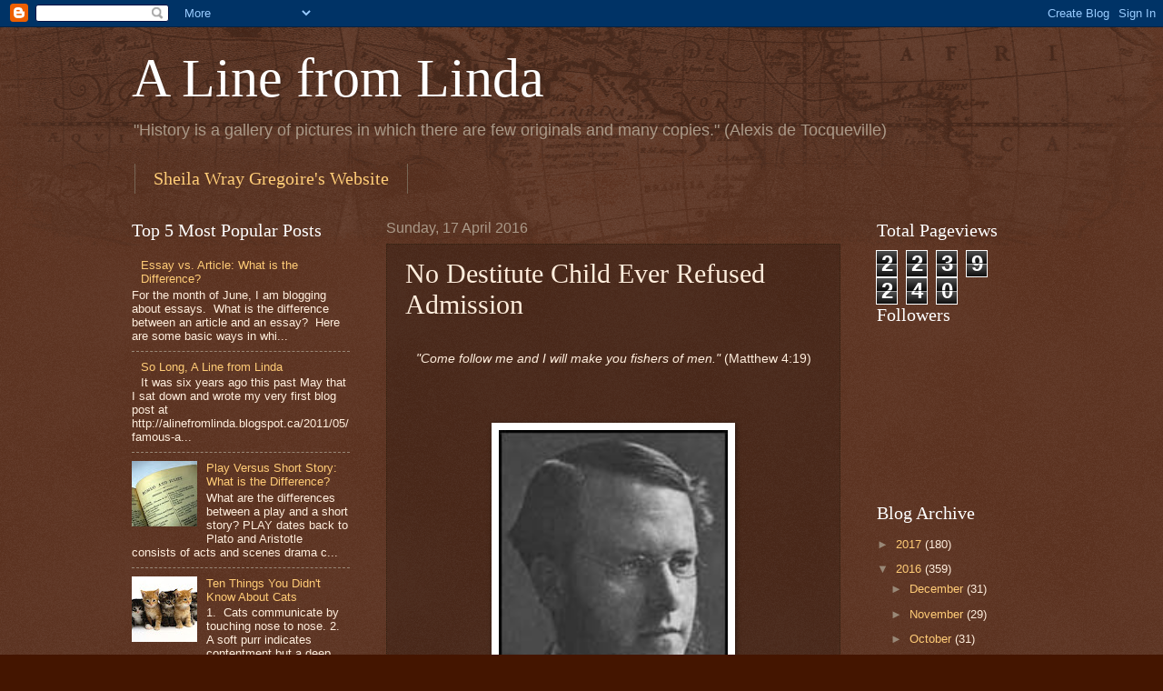

--- FILE ---
content_type: text/html; charset=UTF-8
request_url: https://alinefromlinda.blogspot.com/2016/04/no-destitute-child-ever-refused.html
body_size: 16884
content:
<!DOCTYPE html>
<html class='v2' dir='ltr' lang='en-GB'>
<head>
<link href='https://www.blogger.com/static/v1/widgets/335934321-css_bundle_v2.css' rel='stylesheet' type='text/css'/>
<meta content='width=1100' name='viewport'/>
<meta content='text/html; charset=UTF-8' http-equiv='Content-Type'/>
<meta content='blogger' name='generator'/>
<link href='https://alinefromlinda.blogspot.com/favicon.ico' rel='icon' type='image/x-icon'/>
<link href='http://alinefromlinda.blogspot.com/2016/04/no-destitute-child-ever-refused.html' rel='canonical'/>
<link rel="alternate" type="application/atom+xml" title="A Line from Linda - Atom" href="https://alinefromlinda.blogspot.com/feeds/posts/default" />
<link rel="alternate" type="application/rss+xml" title="A Line from Linda - RSS" href="https://alinefromlinda.blogspot.com/feeds/posts/default?alt=rss" />
<link rel="service.post" type="application/atom+xml" title="A Line from Linda - Atom" href="https://www.blogger.com/feeds/8499915856437819318/posts/default" />

<link rel="alternate" type="application/atom+xml" title="A Line from Linda - Atom" href="https://alinefromlinda.blogspot.com/feeds/9021990439751602265/comments/default" />
<!--Can't find substitution for tag [blog.ieCssRetrofitLinks]-->
<link href='http://spartacus-educational.com/REbarnardoP.JPG' rel='image_src'/>
<meta content='http://alinefromlinda.blogspot.com/2016/04/no-destitute-child-ever-refused.html' property='og:url'/>
<meta content='No Destitute Child Ever Refused Admission' property='og:title'/>
<meta content='   &quot;Come follow me and I will make you fishers of men.&quot;  (Matthew 4:19)             http://spartacus-educational.com/REbarnardo.htm        N...' property='og:description'/>
<meta content='https://lh3.googleusercontent.com/blogger_img_proxy/AEn0k_svyeQFgM1FOVJVzSGRIqtvNBzz95KAP_wwyowoMzj7RovQ0DTA9aHXhhszOlAvG_jzEuvXFir-D7OQ0leK8vi91YRPmmJRRMzTPYziqrSbQeCA=w1200-h630-p-k-no-nu' property='og:image'/>
<title>A Line from Linda: No Destitute Child Ever Refused Admission</title>
<style id='page-skin-1' type='text/css'><!--
/*
-----------------------------------------------
Blogger Template Style
Name:     Watermark
Designer: Blogger
URL:      www.blogger.com
----------------------------------------------- */
/* Use this with templates/1ktemplate-*.html */
/* Content
----------------------------------------------- */
body {
font: normal normal 14px Arial, Tahoma, Helvetica, FreeSans, sans-serif;
color: #ffeedd;
background: #441500 url(//www.blogblog.com/1kt/watermark/body_background_navigator.png) repeat scroll top left;
}
html body .content-outer {
min-width: 0;
max-width: 100%;
width: 100%;
}
.content-outer {
font-size: 92%;
}
a:link {
text-decoration:none;
color: #ffcc77;
}
a:visited {
text-decoration:none;
color: #ff8866;
}
a:hover {
text-decoration:underline;
color: #ffeecc;
}
.body-fauxcolumns .cap-top {
margin-top: 30px;
background: transparent url(//www.blogblog.com/1kt/watermark/body_overlay_navigator.png) no-repeat scroll top center;
height: 256px;
}
.content-inner {
padding: 0;
}
/* Header
----------------------------------------------- */
.header-inner .Header .titlewrapper,
.header-inner .Header .descriptionwrapper {
padding-left: 20px;
padding-right: 20px;
}
.Header h1 {
font: normal normal 60px Georgia, Utopia, 'Palatino Linotype', Palatino, serif;
color: #ffffff;
text-shadow: 2px 2px rgba(0, 0, 0, .1);
}
.Header h1 a {
color: #ffffff;
}
.Header .description {
font-size: 140%;
color: #aa9988;
}
/* Tabs
----------------------------------------------- */
.tabs-inner .section {
margin: 0 20px;
}
.tabs-inner .PageList, .tabs-inner .LinkList, .tabs-inner .Labels {
margin-left: -11px;
margin-right: -11px;
background-color: transparent;
border-top: 0 solid #ffffff;
border-bottom: 0 solid #ffffff;
-moz-box-shadow: 0 0 0 rgba(0, 0, 0, .3);
-webkit-box-shadow: 0 0 0 rgba(0, 0, 0, .3);
-goog-ms-box-shadow: 0 0 0 rgba(0, 0, 0, .3);
box-shadow: 0 0 0 rgba(0, 0, 0, .3);
}
.tabs-inner .PageList .widget-content,
.tabs-inner .LinkList .widget-content,
.tabs-inner .Labels .widget-content {
margin: -3px -11px;
background: transparent none  no-repeat scroll right;
}
.tabs-inner .widget ul {
padding: 2px 25px;
max-height: 34px;
background: transparent none no-repeat scroll left;
}
.tabs-inner .widget li {
border: none;
}
.tabs-inner .widget li a {
display: inline-block;
padding: .25em 1em;
font: normal normal 20px Georgia, Utopia, 'Palatino Linotype', Palatino, serif;
color: #ffcc77;
border-right: 1px solid #776655;
}
.tabs-inner .widget li:first-child a {
border-left: 1px solid #776655;
}
.tabs-inner .widget li.selected a, .tabs-inner .widget li a:hover {
color: #ffffff;
}
/* Headings
----------------------------------------------- */
h2 {
font: normal normal 20px Georgia, Utopia, 'Palatino Linotype', Palatino, serif;
color: #ffffff;
margin: 0 0 .5em;
}
h2.date-header {
font: normal normal 16px Arial, Tahoma, Helvetica, FreeSans, sans-serif;
color: #aa9988;
}
/* Main
----------------------------------------------- */
.main-inner .column-center-inner,
.main-inner .column-left-inner,
.main-inner .column-right-inner {
padding: 0 5px;
}
.main-outer {
margin-top: 0;
background: transparent none no-repeat scroll top left;
}
.main-inner {
padding-top: 30px;
}
.main-cap-top {
position: relative;
}
.main-cap-top .cap-right {
position: absolute;
height: 0;
width: 100%;
bottom: 0;
background: transparent none repeat-x scroll bottom center;
}
.main-cap-top .cap-left {
position: absolute;
height: 245px;
width: 280px;
right: 0;
bottom: 0;
background: transparent none no-repeat scroll bottom left;
}
/* Posts
----------------------------------------------- */
.post-outer {
padding: 15px 20px;
margin: 0 0 25px;
background: transparent url(//www.blogblog.com/1kt/watermark/post_background_navigator.png) repeat scroll top left;
_background-image: none;
border: dotted 1px #332211;
-moz-box-shadow: 0 0 0 rgba(0, 0, 0, .1);
-webkit-box-shadow: 0 0 0 rgba(0, 0, 0, .1);
-goog-ms-box-shadow: 0 0 0 rgba(0, 0, 0, .1);
box-shadow: 0 0 0 rgba(0, 0, 0, .1);
}
h3.post-title {
font: normal normal 30px Georgia, Utopia, 'Palatino Linotype', Palatino, serif;
margin: 0;
}
.comments h4 {
font: normal normal 30px Georgia, Utopia, 'Palatino Linotype', Palatino, serif;
margin: 1em 0 0;
}
.post-body {
font-size: 105%;
line-height: 1.5;
position: relative;
}
.post-header {
margin: 0 0 1em;
color: #aa9988;
}
.post-footer {
margin: 10px 0 0;
padding: 10px 0 0;
color: #aa9988;
border-top: dashed 1px #998877;
}
#blog-pager {
font-size: 140%
}
#comments .comment-author {
padding-top: 1.5em;
border-top: dashed 1px #998877;
background-position: 0 1.5em;
}
#comments .comment-author:first-child {
padding-top: 0;
border-top: none;
}
.avatar-image-container {
margin: .2em 0 0;
}
/* Comments
----------------------------------------------- */
.comments .comments-content .icon.blog-author {
background-repeat: no-repeat;
background-image: url([data-uri]);
}
.comments .comments-content .loadmore a {
border-top: 1px solid #998877;
border-bottom: 1px solid #998877;
}
.comments .continue {
border-top: 2px solid #998877;
}
/* Widgets
----------------------------------------------- */
.widget ul, .widget #ArchiveList ul.flat {
padding: 0;
list-style: none;
}
.widget ul li, .widget #ArchiveList ul.flat li {
padding: .35em 0;
text-indent: 0;
border-top: dashed 1px #998877;
}
.widget ul li:first-child, .widget #ArchiveList ul.flat li:first-child {
border-top: none;
}
.widget .post-body ul {
list-style: disc;
}
.widget .post-body ul li {
border: none;
}
.widget .zippy {
color: #998877;
}
.post-body img, .post-body .tr-caption-container, .Profile img, .Image img,
.BlogList .item-thumbnail img {
padding: 5px;
background: #fff;
-moz-box-shadow: 1px 1px 5px rgba(0, 0, 0, .5);
-webkit-box-shadow: 1px 1px 5px rgba(0, 0, 0, .5);
-goog-ms-box-shadow: 1px 1px 5px rgba(0, 0, 0, .5);
box-shadow: 1px 1px 5px rgba(0, 0, 0, .5);
}
.post-body img, .post-body .tr-caption-container {
padding: 8px;
}
.post-body .tr-caption-container {
color: #333333;
}
.post-body .tr-caption-container img {
padding: 0;
background: transparent;
border: none;
-moz-box-shadow: 0 0 0 rgba(0, 0, 0, .1);
-webkit-box-shadow: 0 0 0 rgba(0, 0, 0, .1);
-goog-ms-box-shadow: 0 0 0 rgba(0, 0, 0, .1);
box-shadow: 0 0 0 rgba(0, 0, 0, .1);
}
/* Footer
----------------------------------------------- */
.footer-outer {
color:#ffeedd;
background: #110000 url(https://resources.blogblog.com/blogblog/data/1kt/watermark/body_background_navigator.png) repeat scroll top left;
}
.footer-outer a {
color: #ffcc77;
}
.footer-outer a:visited {
color: #ff8866;
}
.footer-outer a:hover {
color: #ffeecc;
}
.footer-outer .widget h2 {
color: #ffffff;
}
/* Mobile
----------------------------------------------- */
body.mobile  {
background-size: 100% auto;
}
.mobile .body-fauxcolumn-outer {
background: transparent none repeat scroll top left;
}
html .mobile .mobile-date-outer {
border-bottom: none;
background: transparent url(//www.blogblog.com/1kt/watermark/post_background_navigator.png) repeat scroll top left;
_background-image: none;
margin-bottom: 10px;
}
.mobile .main-inner .date-outer {
padding: 0;
}
.mobile .main-inner .date-header {
margin: 10px;
}
.mobile .main-cap-top {
z-index: -1;
}
.mobile .content-outer {
font-size: 100%;
}
.mobile .post-outer {
padding: 10px;
}
.mobile .main-cap-top .cap-left {
background: transparent none no-repeat scroll bottom left;
}
.mobile .body-fauxcolumns .cap-top {
margin: 0;
}
.mobile-link-button {
background: transparent url(//www.blogblog.com/1kt/watermark/post_background_navigator.png) repeat scroll top left;
}
.mobile-link-button a:link, .mobile-link-button a:visited {
color: #ffcc77;
}
.mobile-index-date .date-header {
color: #aa9988;
}
.mobile-index-contents {
color: #ffeedd;
}
.mobile .tabs-inner .section {
margin: 0;
}
.mobile .tabs-inner .PageList {
margin-left: 0;
margin-right: 0;
}
.mobile .tabs-inner .PageList .widget-content {
margin: 0;
color: #ffffff;
background: transparent url(//www.blogblog.com/1kt/watermark/post_background_navigator.png) repeat scroll top left;
}
.mobile .tabs-inner .PageList .widget-content .pagelist-arrow {
border-left: 1px solid #776655;
}

--></style>
<style id='template-skin-1' type='text/css'><!--
body {
min-width: 1030px;
}
.content-outer, .content-fauxcolumn-outer, .region-inner {
min-width: 1030px;
max-width: 1030px;
_width: 1030px;
}
.main-inner .columns {
padding-left: 280px;
padding-right: 210px;
}
.main-inner .fauxcolumn-center-outer {
left: 280px;
right: 210px;
/* IE6 does not respect left and right together */
_width: expression(this.parentNode.offsetWidth -
parseInt("280px") -
parseInt("210px") + 'px');
}
.main-inner .fauxcolumn-left-outer {
width: 280px;
}
.main-inner .fauxcolumn-right-outer {
width: 210px;
}
.main-inner .column-left-outer {
width: 280px;
right: 100%;
margin-left: -280px;
}
.main-inner .column-right-outer {
width: 210px;
margin-right: -210px;
}
#layout {
min-width: 0;
}
#layout .content-outer {
min-width: 0;
width: 800px;
}
#layout .region-inner {
min-width: 0;
width: auto;
}
body#layout div.add_widget {
padding: 8px;
}
body#layout div.add_widget a {
margin-left: 32px;
}
--></style>
<link href='https://www.blogger.com/dyn-css/authorization.css?targetBlogID=8499915856437819318&amp;zx=d9f0554f-1097-44b4-a892-80b8abd94633' media='none' onload='if(media!=&#39;all&#39;)media=&#39;all&#39;' rel='stylesheet'/><noscript><link href='https://www.blogger.com/dyn-css/authorization.css?targetBlogID=8499915856437819318&amp;zx=d9f0554f-1097-44b4-a892-80b8abd94633' rel='stylesheet'/></noscript>
<meta name='google-adsense-platform-account' content='ca-host-pub-1556223355139109'/>
<meta name='google-adsense-platform-domain' content='blogspot.com'/>

<!-- data-ad-client=ca-pub-5096006650096295 -->

</head>
<body class='loading variant-navigator'>
<div class='navbar section' id='navbar' name='Navbar'><div class='widget Navbar' data-version='1' id='Navbar1'><script type="text/javascript">
    function setAttributeOnload(object, attribute, val) {
      if(window.addEventListener) {
        window.addEventListener('load',
          function(){ object[attribute] = val; }, false);
      } else {
        window.attachEvent('onload', function(){ object[attribute] = val; });
      }
    }
  </script>
<div id="navbar-iframe-container"></div>
<script type="text/javascript" src="https://apis.google.com/js/platform.js"></script>
<script type="text/javascript">
      gapi.load("gapi.iframes:gapi.iframes.style.bubble", function() {
        if (gapi.iframes && gapi.iframes.getContext) {
          gapi.iframes.getContext().openChild({
              url: 'https://www.blogger.com/navbar/8499915856437819318?po\x3d9021990439751602265\x26origin\x3dhttps://alinefromlinda.blogspot.com',
              where: document.getElementById("navbar-iframe-container"),
              id: "navbar-iframe"
          });
        }
      });
    </script><script type="text/javascript">
(function() {
var script = document.createElement('script');
script.type = 'text/javascript';
script.src = '//pagead2.googlesyndication.com/pagead/js/google_top_exp.js';
var head = document.getElementsByTagName('head')[0];
if (head) {
head.appendChild(script);
}})();
</script>
</div></div>
<div class='body-fauxcolumns'>
<div class='fauxcolumn-outer body-fauxcolumn-outer'>
<div class='cap-top'>
<div class='cap-left'></div>
<div class='cap-right'></div>
</div>
<div class='fauxborder-left'>
<div class='fauxborder-right'></div>
<div class='fauxcolumn-inner'>
</div>
</div>
<div class='cap-bottom'>
<div class='cap-left'></div>
<div class='cap-right'></div>
</div>
</div>
</div>
<div class='content'>
<div class='content-fauxcolumns'>
<div class='fauxcolumn-outer content-fauxcolumn-outer'>
<div class='cap-top'>
<div class='cap-left'></div>
<div class='cap-right'></div>
</div>
<div class='fauxborder-left'>
<div class='fauxborder-right'></div>
<div class='fauxcolumn-inner'>
</div>
</div>
<div class='cap-bottom'>
<div class='cap-left'></div>
<div class='cap-right'></div>
</div>
</div>
</div>
<div class='content-outer'>
<div class='content-cap-top cap-top'>
<div class='cap-left'></div>
<div class='cap-right'></div>
</div>
<div class='fauxborder-left content-fauxborder-left'>
<div class='fauxborder-right content-fauxborder-right'></div>
<div class='content-inner'>
<header>
<div class='header-outer'>
<div class='header-cap-top cap-top'>
<div class='cap-left'></div>
<div class='cap-right'></div>
</div>
<div class='fauxborder-left header-fauxborder-left'>
<div class='fauxborder-right header-fauxborder-right'></div>
<div class='region-inner header-inner'>
<div class='header section' id='header' name='Header'><div class='widget Header' data-version='1' id='Header1'>
<div id='header-inner'>
<div class='titlewrapper'>
<h1 class='title'>
<a href='https://alinefromlinda.blogspot.com/'>
A Line from Linda
</a>
</h1>
</div>
<div class='descriptionwrapper'>
<p class='description'><span>"History is a gallery of pictures in which there are few originals and many copies." (Alexis de Tocqueville)</span></p>
</div>
</div>
</div></div>
</div>
</div>
<div class='header-cap-bottom cap-bottom'>
<div class='cap-left'></div>
<div class='cap-right'></div>
</div>
</div>
</header>
<div class='tabs-outer'>
<div class='tabs-cap-top cap-top'>
<div class='cap-left'></div>
<div class='cap-right'></div>
</div>
<div class='fauxborder-left tabs-fauxborder-left'>
<div class='fauxborder-right tabs-fauxborder-right'></div>
<div class='region-inner tabs-inner'>
<div class='tabs section' id='crosscol' name='Cross-column'><div class='widget LinkList' data-version='1' id='LinkList1'>
<h2>Sheila Wray Gregoire</h2>
<div class='widget-content'>
<ul>
<li><a href='http://sheilawraygregoire.com'>Sheila Wray Gregoire's Website</a></li>
</ul>
<div class='clear'></div>
</div>
</div></div>
<div class='tabs no-items section' id='crosscol-overflow' name='Cross-Column 2'></div>
</div>
</div>
<div class='tabs-cap-bottom cap-bottom'>
<div class='cap-left'></div>
<div class='cap-right'></div>
</div>
</div>
<div class='main-outer'>
<div class='main-cap-top cap-top'>
<div class='cap-left'></div>
<div class='cap-right'></div>
</div>
<div class='fauxborder-left main-fauxborder-left'>
<div class='fauxborder-right main-fauxborder-right'></div>
<div class='region-inner main-inner'>
<div class='columns fauxcolumns'>
<div class='fauxcolumn-outer fauxcolumn-center-outer'>
<div class='cap-top'>
<div class='cap-left'></div>
<div class='cap-right'></div>
</div>
<div class='fauxborder-left'>
<div class='fauxborder-right'></div>
<div class='fauxcolumn-inner'>
</div>
</div>
<div class='cap-bottom'>
<div class='cap-left'></div>
<div class='cap-right'></div>
</div>
</div>
<div class='fauxcolumn-outer fauxcolumn-left-outer'>
<div class='cap-top'>
<div class='cap-left'></div>
<div class='cap-right'></div>
</div>
<div class='fauxborder-left'>
<div class='fauxborder-right'></div>
<div class='fauxcolumn-inner'>
</div>
</div>
<div class='cap-bottom'>
<div class='cap-left'></div>
<div class='cap-right'></div>
</div>
</div>
<div class='fauxcolumn-outer fauxcolumn-right-outer'>
<div class='cap-top'>
<div class='cap-left'></div>
<div class='cap-right'></div>
</div>
<div class='fauxborder-left'>
<div class='fauxborder-right'></div>
<div class='fauxcolumn-inner'>
</div>
</div>
<div class='cap-bottom'>
<div class='cap-left'></div>
<div class='cap-right'></div>
</div>
</div>
<!-- corrects IE6 width calculation -->
<div class='columns-inner'>
<div class='column-center-outer'>
<div class='column-center-inner'>
<div class='main section' id='main' name='Main'><div class='widget Blog' data-version='1' id='Blog1'>
<div class='blog-posts hfeed'>

          <div class="date-outer">
        
<h2 class='date-header'><span>Sunday, 17 April 2016</span></h2>

          <div class="date-posts">
        
<div class='post-outer'>
<div class='post hentry uncustomized-post-template' itemprop='blogPost' itemscope='itemscope' itemtype='http://schema.org/BlogPosting'>
<meta content='http://spartacus-educational.com/REbarnardoP.JPG' itemprop='image_url'/>
<meta content='8499915856437819318' itemprop='blogId'/>
<meta content='9021990439751602265' itemprop='postId'/>
<a name='9021990439751602265'></a>
<h3 class='post-title entry-title' itemprop='name'>
No Destitute Child Ever Refused Admission
</h3>
<div class='post-header'>
<div class='post-header-line-1'></div>
</div>
<div class='post-body entry-content' id='post-body-9021990439751602265' itemprop='description articleBody'>
<div style="text-align: center;">
<br /></div>
<div style="text-align: center;">
<i>"Come follow me and I will make you fishers of men."</i> (Matthew 4:19)</div>
<div style="text-align: center;">
<br /></div>
<div style="text-align: center;">
<br /></div>
<div style="text-align: center;">
<br /></div>
<div style="text-align: center;">
<img height="400" src="https://lh3.googleusercontent.com/blogger_img_proxy/AEn0k_svyeQFgM1FOVJVzSGRIqtvNBzz95KAP_wwyowoMzj7RovQ0DTA9aHXhhszOlAvG_jzEuvXFir-D7OQ0leK8vi91YRPmmJRRMzTPYziqrSbQeCA=s0-d" width="252"></div>
<div style="text-align: center;">
<br /></div>
<div style="text-align: center;">
<a href="http://spartacus-educational.com/REbarnardo.htm">http://spartacus-educational.com/REbarnardo.htm</a></div>
<div style="text-align: center;">
<br /></div>
<div style="text-align: center;">
<br /></div>
<br />
<br />
NO DESTITUTE CHILD EVER REFUSED ADMISSION read the sign above the entrance to the Barnardo Home. &nbsp;Started by the evangelical Christian Dr. Barnardo in 1866, Stepney House, located at 18 Stepney Causeway, provided shelter for London's poor and orphaned children. &nbsp;The doctor, who hailed from Ireland, had worked in London's East End Hospital where he cared for cholera victims. &nbsp;He had toured the rooftops of Whitechapel with orphan Jim Jarvis where he had seen street children living in filth. &nbsp;The short figure had stood on a chair in the East End and ministered to the crowds about Jesus. &nbsp;But when words failed to bring about change, he acted, opening Stepney House to shelter London's "waifs".<br />
<br />
<br />
<div style="text-align: center;">
<br /></div>
<div style="text-align: center;">
<br /></div>
<div style="text-align: center;">
<img height="294" src="https://lh3.googleusercontent.com/blogger_img_proxy/AEn0k_srqf4dFe-MRLGss6lV9ktS8Ze1xb_mByRaeUAqUSyRXnMTIyuBC2Aoh808R14XD-Kpb5wf_Dmq87uuwpL4pmR5vCrW84AbAsAxn1bbIvechghWDUV4X1exACyHK8xSOd4LXJsb2ZAMgZ4XWxpsv6t3BjOB=s0-d" width="400"></div>
<div style="text-align: center;">
<br /></div>
<div style="text-align: center;">
<a href="http://the-east-end.co.uk/doctor-barnardo/">http://the-east-end.co.uk/doctor-barnardo/</a></div>
<div>
<br /></div>
&nbsp;<br />
<br />
The Barnardo Home was leased for 99 years at 57 pounds per year. &nbsp;It included five bedrooms which housed 60 boys. &nbsp;In 1871, Stepney House was full and Dr. Barnardo was forced to turn away a red-haired boy, John Somers, nicknamed "Carrots". &nbsp;Here is the doctor's account:<br />
<br />
<i>"When first I visited the Shades by midnight, or rather early morn, "Carrots" was there, and when by the offer of a halfpenny to each, I succeeded in counting out 73 destitute lads from the various shelters of old barrels, crates and packages in which they had been ensconced. &nbsp;I thought I had seldom seen a more unpleasant specimen of boy life than he exhibited. &nbsp;Having out of this number selected five poor lads to fill an equal number of beds in our Home, my memory vividly recalls the earnestness with which Carrots pleaded to be taken also, but alas, it could not be; we were already filled, and the five lads I then selected were as many as the funds in my hands warranted receiving. &nbsp;A few mornings later, as some porters were moving a large sugar hogshead...they disturbed a sleeping boy...the porter took the form of the lad in his arms...only then did he perceive that "Carrots" was dead!" (</i>http://www.childrenshomes.org.uk/JohnSomers/)<br />
<br />
<br />
<br />
<br />
<div style="text-align: center;">
<img alt="Picture" height="291" src="https://lh3.googleusercontent.com/blogger_img_proxy/AEn0k_ssCLqT8ygYxyoSmR-wPlP63wU9fB0KuLdjJrjDs9KJY_gO7c6p5ub1LcEPnWzIuua4Be1vJHKE4xIfMGOSIbuy-l2kUsiH4UegkpQA6x87hHkg3GWhZb0PBMwp7xAuLdP-SZyTXEPTbL0rbLO2h4NrYuEe21he_lY=s0-d" width="400"></div>
<div style="text-align: center;">
<br /></div>
<div style="text-align: center;">
<a href="http://canadianbritishhomechildren.weebly.com/stepney-causeway.html">http://canadianbritishhomechildren.weebly.com/stepney-causeway.html</a></div>
<div style="text-align: center;">
<br /></div>
<div style="text-align: center;">
<br /></div>
<div style="text-align: center;">
<br /></div>
From then on, the evangelical vowed to never turn anyone else away. &nbsp;The Home's slogan became "No Destitute Child Ever Refused Admission". &nbsp; &nbsp;In 1874, Dr. Barnardo opened 10 Stepney Causeway, the first open all hours shelter. &nbsp;Two years later, Dr. Barnardo expanded the Home to include numbers 19 to 26. &nbsp;By 1900, he added numbers 8 and 6. &nbsp;By 1908, the Home offered a general education and trade training for the children. &nbsp;The children who stayed in these Homes, were labelled Home Children.<br />
<br />
<br />
<div style="text-align: center;">
<img alt="Picture" height="296" src="https://lh3.googleusercontent.com/blogger_img_proxy/AEn0k_uZzHDVm2-elCFir05ahWrsW2XEAKRbi6m8GqG9BIXoI8IjUMgteJMfBBW-RP7IdgQzCExUdTUcma0L7GJe3qtehwpd1l31JYgfPXT5p06rZlZYvtwfCIMf6hfLJ2wRazD5kWcjKj33SxwwbSRlDtysHni6IRc0yPWL=s0-d" width="400"></div>
<div style="text-align: center;">
<br /></div>
<div style="text-align: center;">
Tinsmiths Shop courtesy&nbsp;<a href="http://canadianbritishhomechildren.weebly.com/stepney-causeway.html">http://canadianbritishhomechildren.weebly.com/stepney-causeway.html</a>.</div>
<br />
<br />
While Stepney Causeway housed primarily boys, a second Home was opened for girls in Barkingside, outside of London, in 1876. &nbsp;More Homes would follow but Dr. Barnardo could not keep up with the influx of destitute children. &nbsp;For the next sixty years, 100,000 British home children, including my great-grandma, would immigrate to Canada as child labour. &nbsp;The slogan at 18 Stepney Causeway, however, remained in practice.<br />
<br />
<br />
<br />
<div style="text-align: center;">
<img height="232" src="https://lh3.googleusercontent.com/blogger_img_proxy/AEn0k_s-16qWiJFLc2Ffee7MC9rwSNTRHpi9UDJdWcrAXENkrjTxuztQF6Bo8Asj4c8bgUUMI3xn6DAGl_Km5EbRU8l-FJH-UDtsML9KP11rbmP6knOycN_ScSmo=s0-d" width="400"></div>
<br />
<br />
<div style="text-align: center;">
http://www.workhouses.org.uk/Barnardos/Barnardos5.jpg</div>
<br />
<br />
<br />
<br />
<br />
<br />
<br />
<br />
<br />
<div style='clear: both;'></div>
</div>
<div class='post-footer'>
<div class='post-footer-line post-footer-line-1'>
<span class='post-author vcard'>
Posted by
<span class='fn' itemprop='author' itemscope='itemscope' itemtype='http://schema.org/Person'>
<meta content='https://www.blogger.com/profile/17268792209201288464' itemprop='url'/>
<a class='g-profile' href='https://www.blogger.com/profile/17268792209201288464' rel='author' title='author profile'>
<span itemprop='name'>Unknown</span>
</a>
</span>
</span>
<span class='post-timestamp'>
at
<meta content='http://alinefromlinda.blogspot.com/2016/04/no-destitute-child-ever-refused.html' itemprop='url'/>
<a class='timestamp-link' href='https://alinefromlinda.blogspot.com/2016/04/no-destitute-child-ever-refused.html' rel='bookmark' title='permanent link'><abbr class='published' itemprop='datePublished' title='2016-04-17T16:05:00-07:00'>16:05</abbr></a>
</span>
<span class='post-comment-link'>
</span>
<span class='post-icons'>
<span class='item-control blog-admin pid-338097242'>
<a href='https://www.blogger.com/post-edit.g?blogID=8499915856437819318&postID=9021990439751602265&from=pencil' title='Edit Post'>
<img alt='' class='icon-action' height='18' src='https://resources.blogblog.com/img/icon18_edit_allbkg.gif' width='18'/>
</a>
</span>
</span>
<div class='post-share-buttons goog-inline-block'>
<a class='goog-inline-block share-button sb-email' href='https://www.blogger.com/share-post.g?blogID=8499915856437819318&postID=9021990439751602265&target=email' target='_blank' title='Email This'><span class='share-button-link-text'>Email This</span></a><a class='goog-inline-block share-button sb-blog' href='https://www.blogger.com/share-post.g?blogID=8499915856437819318&postID=9021990439751602265&target=blog' onclick='window.open(this.href, "_blank", "height=270,width=475"); return false;' target='_blank' title='BlogThis!'><span class='share-button-link-text'>BlogThis!</span></a><a class='goog-inline-block share-button sb-twitter' href='https://www.blogger.com/share-post.g?blogID=8499915856437819318&postID=9021990439751602265&target=twitter' target='_blank' title='Share to X'><span class='share-button-link-text'>Share to X</span></a><a class='goog-inline-block share-button sb-facebook' href='https://www.blogger.com/share-post.g?blogID=8499915856437819318&postID=9021990439751602265&target=facebook' onclick='window.open(this.href, "_blank", "height=430,width=640"); return false;' target='_blank' title='Share to Facebook'><span class='share-button-link-text'>Share to Facebook</span></a><a class='goog-inline-block share-button sb-pinterest' href='https://www.blogger.com/share-post.g?blogID=8499915856437819318&postID=9021990439751602265&target=pinterest' target='_blank' title='Share to Pinterest'><span class='share-button-link-text'>Share to Pinterest</span></a>
</div>
</div>
<div class='post-footer-line post-footer-line-2'>
<span class='post-labels'>
Labels:
<a href='https://alinefromlinda.blogspot.com/search/label/cholera' rel='tag'>cholera</a>,
<a href='https://alinefromlinda.blogspot.com/search/label/Dr.%20Thomas%20Barnardo' rel='tag'>Dr. Thomas Barnardo</a>,
<a href='https://alinefromlinda.blogspot.com/search/label/homeless%20shelter' rel='tag'>homeless shelter</a>,
<a href='https://alinefromlinda.blogspot.com/search/label/Jesus' rel='tag'>Jesus</a>,
<a href='https://alinefromlinda.blogspot.com/search/label/Jim%20Jarvis' rel='tag'>Jim Jarvis</a>,
<a href='https://alinefromlinda.blogspot.com/search/label/John%20%22Carrots%22%20Somers' rel='tag'>John &quot;Carrots&quot; Somers</a>,
<a href='https://alinefromlinda.blogspot.com/search/label/London%27s%20East%20End' rel='tag'>London&#39;s East End</a>,
<a href='https://alinefromlinda.blogspot.com/search/label/Stepney%20House' rel='tag'>Stepney House</a>,
<a href='https://alinefromlinda.blogspot.com/search/label/street%20children' rel='tag'>street children</a>,
<a href='https://alinefromlinda.blogspot.com/search/label/trade%20training' rel='tag'>trade training</a>,
<a href='https://alinefromlinda.blogspot.com/search/label/Whitechapel' rel='tag'>Whitechapel</a>
</span>
</div>
<div class='post-footer-line post-footer-line-3'>
<span class='post-location'>
</span>
</div>
</div>
</div>
<div class='comments' id='comments'>
<a name='comments'></a>
<h4>No comments:</h4>
<div id='Blog1_comments-block-wrapper'>
<dl class='avatar-comment-indent' id='comments-block'>
</dl>
</div>
<p class='comment-footer'>
<div class='comment-form'>
<a name='comment-form'></a>
<h4 id='comment-post-message'>Post a Comment</h4>
<p>
</p>
<a href='https://www.blogger.com/comment/frame/8499915856437819318?po=9021990439751602265&hl=en-GB&saa=85391&origin=https://alinefromlinda.blogspot.com' id='comment-editor-src'></a>
<iframe allowtransparency='true' class='blogger-iframe-colorize blogger-comment-from-post' frameborder='0' height='410px' id='comment-editor' name='comment-editor' src='' width='100%'></iframe>
<script src='https://www.blogger.com/static/v1/jsbin/2830521187-comment_from_post_iframe.js' type='text/javascript'></script>
<script type='text/javascript'>
      BLOG_CMT_createIframe('https://www.blogger.com/rpc_relay.html');
    </script>
</div>
</p>
</div>
</div>

        </div></div>
      
</div>
<div class='blog-pager' id='blog-pager'>
<span id='blog-pager-newer-link'>
<a class='blog-pager-newer-link' href='https://alinefromlinda.blogspot.com/2016/04/londons-east-end-immigrant-neighbourhood.html' id='Blog1_blog-pager-newer-link' title='Newer Post'>Newer Post</a>
</span>
<span id='blog-pager-older-link'>
<a class='blog-pager-older-link' href='https://alinefromlinda.blogspot.com/2016/04/lord-shaftesbury-great-reformer.html' id='Blog1_blog-pager-older-link' title='Older Post'>Older Post</a>
</span>
<a class='home-link' href='https://alinefromlinda.blogspot.com/'>Home</a>
</div>
<div class='clear'></div>
<div class='post-feeds'>
<div class='feed-links'>
Subscribe to:
<a class='feed-link' href='https://alinefromlinda.blogspot.com/feeds/9021990439751602265/comments/default' target='_blank' type='application/atom+xml'>Post Comments (Atom)</a>
</div>
</div>
</div></div>
</div>
</div>
<div class='column-left-outer'>
<div class='column-left-inner'>
<aside>
<div class='sidebar section' id='sidebar-left-1'><div class='widget PopularPosts' data-version='1' id='PopularPosts1'>
<h2>Top 5 Most Popular Posts</h2>
<div class='widget-content popular-posts'>
<ul>
<li>
<div class='item-content'>
<div class='item-thumbnail'>
<a href='https://alinefromlinda.blogspot.com/2015/06/essay-vs-article-what-is-difference.html' target='_blank'>
<img alt='' border='0' src='https://lh3.googleusercontent.com/blogger_img_proxy/AEn0k_tAmhFK0rT4OQPL9GAQllpvrWpVAojh6_ICgm92Mq7mz7z1BOROTo5NPtBCnuFDnog4zDYg1y3DAgtfAjs0ZN_DJaxa5qs_91EOBevxbpPAjTnIUvmLRPItu40I4znNnkopiQ=w72-h72-p-k-no-nu'/>
</a>
</div>
<div class='item-title'><a href='https://alinefromlinda.blogspot.com/2015/06/essay-vs-article-what-is-difference.html'>Essay vs. Article:  What is the Difference?</a></div>
<div class='item-snippet'>For the month of June, I am blogging about essays. &#160;What is the difference between an article and an essay? &#160;Here are some basic ways in whi...</div>
</div>
<div style='clear: both;'></div>
</li>
<li>
<div class='item-content'>
<div class='item-thumbnail'>
<a href='https://alinefromlinda.blogspot.com/2017/07/so-long-line-from-linda.html' target='_blank'>
<img alt='' border='0' src='https://lh3.googleusercontent.com/blogger_img_proxy/AEn0k_u0MZB7ClmqVnP99fQCYCUSUn65GfjfUx97DOt2yIMI7fpeGTaTeeJ33K6vntUPdD-wCUOwZdvCQ1yE_eRBvBTEBevBLvgSybZqCrHQJbfi1VLhg08AuKVPoPnl3AfEosbL9-NKJTul4894_td9kzI=w72-h72-p-k-no-nu'/>
</a>
</div>
<div class='item-title'><a href='https://alinefromlinda.blogspot.com/2017/07/so-long-line-from-linda.html'>So Long, A Line from Linda</a></div>
<div class='item-snippet'>It was six years ago this past May that I sat down and wrote my very first blog post at &#160; http://alinefromlinda.blogspot.ca/2011/05/famous-a...</div>
</div>
<div style='clear: both;'></div>
</li>
<li>
<div class='item-content'>
<div class='item-thumbnail'>
<a href='https://alinefromlinda.blogspot.com/2015/07/play-versus-short-story-what-is.html' target='_blank'>
<img alt='' border='0' src='https://lh3.googleusercontent.com/blogger_img_proxy/AEn0k_stnaclQyCYmYMttKY3zW-NjrkG4hZRAxvI9zuNbx-KU54_d49y3BJT1wTKYyUqOyR-5D1FLfSLrFN5K9FbnYA2Q_OUMhyaWavSbqp9TCV2_Q96qNzmxxDbG5iY4NDcoYCOSwAjjThooy3LHUPWYhxoMX6pkbZjx3vhSw=w72-h72-p-k-no-nu'/>
</a>
</div>
<div class='item-title'><a href='https://alinefromlinda.blogspot.com/2015/07/play-versus-short-story-what-is.html'>Play Versus Short Story:  What is the Difference?</a></div>
<div class='item-snippet'>What are the differences between a play and a short story?   PLAY    dates back to Plato and Aristotle  consists of acts and scenes  drama c...</div>
</div>
<div style='clear: both;'></div>
</li>
<li>
<div class='item-content'>
<div class='item-thumbnail'>
<a href='https://alinefromlinda.blogspot.com/2012/03/ten-things-you-didnt-know-about-cats.html' target='_blank'>
<img alt='' border='0' src='https://blogger.googleusercontent.com/img/b/R29vZ2xl/AVvXsEgIMc6sYdOd_xxGXY0Ap8dvGS4tYwHZWvwa5RGCL31t5MgHq6i1Bo6HpIjKsb1nmOQEY12qzok86vxfWrEOtxKwVLz8urm5NDhWuOnnrlCTfx_3qQf4FJdOSoMYTRdUkKCmL36vv95Up0_Z/w72-h72-p-k-no-nu/cat-breeds.jpg'/>
</a>
</div>
<div class='item-title'><a href='https://alinefromlinda.blogspot.com/2012/03/ten-things-you-didnt-know-about-cats.html'>Ten Things You Didn't Know About Cats</a></div>
<div class='item-snippet'>1.&#160; Cats communicate by touching nose to nose.   2.&#160; A soft purr indicates contentment but a deep purr can indicate pain.   3.&#160; Cats prefer ...</div>
</div>
<div style='clear: both;'></div>
</li>
<li>
<div class='item-content'>
<div class='item-thumbnail'>
<a href='https://alinefromlinda.blogspot.com/2011/10/mario-meets-luigi.html' target='_blank'>
<img alt='' border='0' src='https://blogger.googleusercontent.com/img/b/R29vZ2xl/AVvXsEhdigmm8JTFcSo8NGln0m2BU1GmHWcbtJSnmfQ348FChEl6Kwv92V1iQgWRZM5R6WCpdDAKLPsuLSBcXwaRthSNTn9anCh3inXzbja4MhMcyQHeGzT6h7efwhwE0E1SJIP-3CXtbWV3Vf1G/w72-h72-p-k-no-nu/mario+%2526+luigi.jpg'/>
</a>
</div>
<div class='item-title'><a href='https://alinefromlinda.blogspot.com/2011/10/mario-meets-luigi.html'>Mario Meets Luigi</a></div>
<div class='item-snippet'>Last year my son&#39;s friend Riley went out for Halloween as Mario and Thomas dressed up as a rock star; everyone asked where Luigi went.&#160; ...</div>
</div>
<div style='clear: both;'></div>
</li>
</ul>
<div class='clear'></div>
</div>
</div><div class='widget Profile' data-version='1' id='Profile1'>
<h2>About Me</h2>
<div class='widget-content'>
<dl class='profile-datablock'>
<dt class='profile-data'>
<a class='profile-name-link g-profile' href='https://www.blogger.com/profile/17268792209201288464' rel='author' style='background-image: url(//www.blogger.com/img/logo-16.png);'>
Unknown
</a>
</dt>
</dl>
<a class='profile-link' href='https://www.blogger.com/profile/17268792209201288464' rel='author'>View my complete profile</a>
<div class='clear'></div>
</div>
</div><div class='widget Image' data-version='1' id='Image2'>
<div class='widget-content'>
<a href='http://aroundofwordsin80days.wordpress.com/'>
<img alt='' height='269' id='Image2_img' src='https://blogger.googleusercontent.com/img/b/R29vZ2xl/AVvXsEiI_Fft3tLOb5EQA3e52QeBpJ46_wTpju1H75Z_D0T5kmaQi4kEztEWEdBPYZjmGE4qy76ztJye0Gpfy00Lzeqo1f8P1evuMrwfgwRB12V2clP9bBW8t_RqLJ9GyLiZxYaI0GlN_lbdA6q4/s270/ROW80.png' width='270'/>
</a>
<br/>
</div>
<div class='clear'></div>
</div><div class='widget Image' data-version='1' id='Image3'>
<h2>Liebster Blog Award</h2>
<div class='widget-content'>
<a href='http://ceceliafutch.files.wordpress.com'>
<img alt='Liebster Blog Award' height='82' id='Image3_img' src='https://blogger.googleusercontent.com/img/b/R29vZ2xl/AVvXsEgGSTE0llEX1tx_rO0zoBO6jshvoyO198o_aDcoEwKox-VUDWsGdTIFswCROQXVUwVE33Cj7uVWt1YjJC4YwjGl69CMj8ksInVZYVUT4ZoiwpwB1sUW5Wx6yCeVPaWKMhGojRp-kgXiNtC_/s220/liebster_blog_love_blog_award1_thumb4.jpg' width='220'/>
</a>
<br/>
</div>
<div class='clear'></div>
</div><div class='widget Image' data-version='1' id='Image1'>
<div class='widget-content'>
<a href='http://versatilebloggeraward.wordpress.com/'>
<img alt='' height='200' id='Image1_img' src='https://blogger.googleusercontent.com/img/b/R29vZ2xl/AVvXsEgg7G68o-KB_vbsWr1g9tBHTE5Sg0P4R810xbqi0xQoJtwIUN9WmpTR3cc8zBfvoBXgdncgisJxrh9jAyPOL-m8KZMKNpEylD2pQHLkAKJvD5B9K-5A3GRFrJ7JWerH0rISjc29zFJ63uGF/s200/versatileblogger11.png' width='200'/>
</a>
<br/>
<span class='caption'>I love blogging!</span>
</div>
<div class='clear'></div>
</div></div>
</aside>
</div>
</div>
<div class='column-right-outer'>
<div class='column-right-inner'>
<aside>
<div class='sidebar section' id='sidebar-right-1'><div class='widget Stats' data-version='1' id='Stats1'>
<h2>Total Pageviews</h2>
<div class='widget-content'>
<div id='Stats1_content' style='display: none;'>
<span class='counter-wrapper graph-counter-wrapper' id='Stats1_totalCount'>
</span>
<div class='clear'></div>
</div>
</div>
</div><div class='widget Followers' data-version='1' id='Followers1'>
<h2 class='title'>Followers</h2>
<div class='widget-content'>
<div id='Followers1-wrapper'>
<div style='margin-right:2px;'>
<div><script type="text/javascript" src="https://apis.google.com/js/platform.js"></script>
<div id="followers-iframe-container"></div>
<script type="text/javascript">
    window.followersIframe = null;
    function followersIframeOpen(url) {
      gapi.load("gapi.iframes", function() {
        if (gapi.iframes && gapi.iframes.getContext) {
          window.followersIframe = gapi.iframes.getContext().openChild({
            url: url,
            where: document.getElementById("followers-iframe-container"),
            messageHandlersFilter: gapi.iframes.CROSS_ORIGIN_IFRAMES_FILTER,
            messageHandlers: {
              '_ready': function(obj) {
                window.followersIframe.getIframeEl().height = obj.height;
              },
              'reset': function() {
                window.followersIframe.close();
                followersIframeOpen("https://www.blogger.com/followers/frame/8499915856437819318?colors\x3dCgt0cmFuc3BhcmVudBILdHJhbnNwYXJlbnQaByNmZmVlZGQiByNmZmNjNzcqC3RyYW5zcGFyZW50MgcjZmZmZmZmOgcjZmZlZWRkQgcjZmZjYzc3SgcjOTk4ODc3UgcjZmZjYzc3Wgt0cmFuc3BhcmVudA%3D%3D\x26pageSize\x3d21\x26hl\x3den-GB\x26origin\x3dhttps://alinefromlinda.blogspot.com");
              },
              'open': function(url) {
                window.followersIframe.close();
                followersIframeOpen(url);
              }
            }
          });
        }
      });
    }
    followersIframeOpen("https://www.blogger.com/followers/frame/8499915856437819318?colors\x3dCgt0cmFuc3BhcmVudBILdHJhbnNwYXJlbnQaByNmZmVlZGQiByNmZmNjNzcqC3RyYW5zcGFyZW50MgcjZmZmZmZmOgcjZmZlZWRkQgcjZmZjYzc3SgcjOTk4ODc3UgcjZmZjYzc3Wgt0cmFuc3BhcmVudA%3D%3D\x26pageSize\x3d21\x26hl\x3den-GB\x26origin\x3dhttps://alinefromlinda.blogspot.com");
  </script></div>
</div>
</div>
<div class='clear'></div>
</div>
</div><div class='widget BlogArchive' data-version='1' id='BlogArchive1'>
<h2>Blog Archive</h2>
<div class='widget-content'>
<div id='ArchiveList'>
<div id='BlogArchive1_ArchiveList'>
<ul class='hierarchy'>
<li class='archivedate collapsed'>
<a class='toggle' href='javascript:void(0)'>
<span class='zippy'>

        &#9658;&#160;
      
</span>
</a>
<a class='post-count-link' href='https://alinefromlinda.blogspot.com/2017/'>
2017
</a>
<span class='post-count' dir='ltr'>(180)</span>
<ul class='hierarchy'>
<li class='archivedate collapsed'>
<a class='toggle' href='javascript:void(0)'>
<span class='zippy'>

        &#9658;&#160;
      
</span>
</a>
<a class='post-count-link' href='https://alinefromlinda.blogspot.com/2017/07/'>
July
</a>
<span class='post-count' dir='ltr'>(1)</span>
</li>
</ul>
<ul class='hierarchy'>
<li class='archivedate collapsed'>
<a class='toggle' href='javascript:void(0)'>
<span class='zippy'>

        &#9658;&#160;
      
</span>
</a>
<a class='post-count-link' href='https://alinefromlinda.blogspot.com/2017/06/'>
June
</a>
<span class='post-count' dir='ltr'>(30)</span>
</li>
</ul>
<ul class='hierarchy'>
<li class='archivedate collapsed'>
<a class='toggle' href='javascript:void(0)'>
<span class='zippy'>

        &#9658;&#160;
      
</span>
</a>
<a class='post-count-link' href='https://alinefromlinda.blogspot.com/2017/05/'>
May
</a>
<span class='post-count' dir='ltr'>(31)</span>
</li>
</ul>
<ul class='hierarchy'>
<li class='archivedate collapsed'>
<a class='toggle' href='javascript:void(0)'>
<span class='zippy'>

        &#9658;&#160;
      
</span>
</a>
<a class='post-count-link' href='https://alinefromlinda.blogspot.com/2017/04/'>
April
</a>
<span class='post-count' dir='ltr'>(29)</span>
</li>
</ul>
<ul class='hierarchy'>
<li class='archivedate collapsed'>
<a class='toggle' href='javascript:void(0)'>
<span class='zippy'>

        &#9658;&#160;
      
</span>
</a>
<a class='post-count-link' href='https://alinefromlinda.blogspot.com/2017/03/'>
March
</a>
<span class='post-count' dir='ltr'>(31)</span>
</li>
</ul>
<ul class='hierarchy'>
<li class='archivedate collapsed'>
<a class='toggle' href='javascript:void(0)'>
<span class='zippy'>

        &#9658;&#160;
      
</span>
</a>
<a class='post-count-link' href='https://alinefromlinda.blogspot.com/2017/02/'>
February
</a>
<span class='post-count' dir='ltr'>(27)</span>
</li>
</ul>
<ul class='hierarchy'>
<li class='archivedate collapsed'>
<a class='toggle' href='javascript:void(0)'>
<span class='zippy'>

        &#9658;&#160;
      
</span>
</a>
<a class='post-count-link' href='https://alinefromlinda.blogspot.com/2017/01/'>
January
</a>
<span class='post-count' dir='ltr'>(31)</span>
</li>
</ul>
</li>
</ul>
<ul class='hierarchy'>
<li class='archivedate expanded'>
<a class='toggle' href='javascript:void(0)'>
<span class='zippy toggle-open'>

        &#9660;&#160;
      
</span>
</a>
<a class='post-count-link' href='https://alinefromlinda.blogspot.com/2016/'>
2016
</a>
<span class='post-count' dir='ltr'>(359)</span>
<ul class='hierarchy'>
<li class='archivedate collapsed'>
<a class='toggle' href='javascript:void(0)'>
<span class='zippy'>

        &#9658;&#160;
      
</span>
</a>
<a class='post-count-link' href='https://alinefromlinda.blogspot.com/2016/12/'>
December
</a>
<span class='post-count' dir='ltr'>(31)</span>
</li>
</ul>
<ul class='hierarchy'>
<li class='archivedate collapsed'>
<a class='toggle' href='javascript:void(0)'>
<span class='zippy'>

        &#9658;&#160;
      
</span>
</a>
<a class='post-count-link' href='https://alinefromlinda.blogspot.com/2016/11/'>
November
</a>
<span class='post-count' dir='ltr'>(29)</span>
</li>
</ul>
<ul class='hierarchy'>
<li class='archivedate collapsed'>
<a class='toggle' href='javascript:void(0)'>
<span class='zippy'>

        &#9658;&#160;
      
</span>
</a>
<a class='post-count-link' href='https://alinefromlinda.blogspot.com/2016/10/'>
October
</a>
<span class='post-count' dir='ltr'>(31)</span>
</li>
</ul>
<ul class='hierarchy'>
<li class='archivedate collapsed'>
<a class='toggle' href='javascript:void(0)'>
<span class='zippy'>

        &#9658;&#160;
      
</span>
</a>
<a class='post-count-link' href='https://alinefromlinda.blogspot.com/2016/09/'>
September
</a>
<span class='post-count' dir='ltr'>(30)</span>
</li>
</ul>
<ul class='hierarchy'>
<li class='archivedate collapsed'>
<a class='toggle' href='javascript:void(0)'>
<span class='zippy'>

        &#9658;&#160;
      
</span>
</a>
<a class='post-count-link' href='https://alinefromlinda.blogspot.com/2016/08/'>
August
</a>
<span class='post-count' dir='ltr'>(26)</span>
</li>
</ul>
<ul class='hierarchy'>
<li class='archivedate collapsed'>
<a class='toggle' href='javascript:void(0)'>
<span class='zippy'>

        &#9658;&#160;
      
</span>
</a>
<a class='post-count-link' href='https://alinefromlinda.blogspot.com/2016/07/'>
July
</a>
<span class='post-count' dir='ltr'>(31)</span>
</li>
</ul>
<ul class='hierarchy'>
<li class='archivedate collapsed'>
<a class='toggle' href='javascript:void(0)'>
<span class='zippy'>

        &#9658;&#160;
      
</span>
</a>
<a class='post-count-link' href='https://alinefromlinda.blogspot.com/2016/06/'>
June
</a>
<span class='post-count' dir='ltr'>(30)</span>
</li>
</ul>
<ul class='hierarchy'>
<li class='archivedate collapsed'>
<a class='toggle' href='javascript:void(0)'>
<span class='zippy'>

        &#9658;&#160;
      
</span>
</a>
<a class='post-count-link' href='https://alinefromlinda.blogspot.com/2016/05/'>
May
</a>
<span class='post-count' dir='ltr'>(31)</span>
</li>
</ul>
<ul class='hierarchy'>
<li class='archivedate expanded'>
<a class='toggle' href='javascript:void(0)'>
<span class='zippy toggle-open'>

        &#9660;&#160;
      
</span>
</a>
<a class='post-count-link' href='https://alinefromlinda.blogspot.com/2016/04/'>
April
</a>
<span class='post-count' dir='ltr'>(30)</span>
<ul class='posts'>
<li><a href='https://alinefromlinda.blogspot.com/2016/04/victorian-tea-time.html'>Victorian Tea Time</a></li>
<li><a href='https://alinefromlinda.blogspot.com/2016/04/victorian-fashion-nonchalantes-berthas.html'>Victorian Fashion:  Nonchalantes, Berthas &amp; Jackboots</a></li>
<li><a href='https://alinefromlinda.blogspot.com/2016/04/domestic-servants-victorian-womens-most.html'>Domestic Servants:  Victorian Women&#39;s Most Common ...</a></li>
<li><a href='https://alinefromlinda.blogspot.com/2016/04/jack-black-queen-victorias-rat-catcher.html'>Jack Black:  Queen Victoria&#39;s Rat Catcher</a></li>
<li><a href='https://alinefromlinda.blogspot.com/2016/04/the-shoe-black-bridgades.html'>The Shoe Black Brigades</a></li>
<li><a href='https://alinefromlinda.blogspot.com/2016/04/gentlemen-behaving-badly.html'>Gentlemen Behaving Badly</a></li>
<li><a href='https://alinefromlinda.blogspot.com/2016/04/the-commodity-culture-of-victorian.html'>The Commodity Culture of Victorian London</a></li>
<li><a href='https://alinefromlinda.blogspot.com/2016/04/april-23.html'>London&#39;s Mush Fakers</a></li>
<li><a href='https://alinefromlinda.blogspot.com/2016/04/april-22.html'>The Halfpenny Ice Man</a></li>
<li><a href='https://alinefromlinda.blogspot.com/2016/04/londons-flying-dustmen.html'>London&#39;s Flying Dustmen</a></li>
<li><a href='https://alinefromlinda.blogspot.com/2016/04/londons-covent-gardens-vivid-canvas-of.html'>London&#39;s Covent Gardens:  A Vivid Canvas of Van Gogh</a></li>
<li><a href='https://alinefromlinda.blogspot.com/2016/04/april-19.html'>300,000 Gallons of Ginger Beer</a></li>
<li><a href='https://alinefromlinda.blogspot.com/2016/04/londons-east-end-immigrant-neighbourhood.html'>London&#39;s East End:  An Immigrant Neighbourhood</a></li>
<li><a href='https://alinefromlinda.blogspot.com/2016/04/no-destitute-child-ever-refused.html'>No Destitute Child Ever Refused Admission</a></li>
<li><a href='https://alinefromlinda.blogspot.com/2016/04/lord-shaftesbury-great-reformer.html'>Lord Shaftesbury:  The Great Reformer</a></li>
<li><a href='https://alinefromlinda.blogspot.com/2016/04/april-15.html'>London Labour and the London Poor</a></li>
<li><a href='https://alinefromlinda.blogspot.com/2016/04/april-14.html'>Joseph Bazalgette&#39;s Foresight Saved London</a></li>
<li><a href='https://alinefromlinda.blogspot.com/2016/04/a-london-particular.html'>A London Particular</a></li>
<li><a href='https://alinefromlinda.blogspot.com/2016/04/the-grisly-secrets-of-victorian-londons.html'>The Grisly Secrets of Victorian London&#39;s Cemeteries</a></li>
<li><a href='https://alinefromlinda.blogspot.com/2016/04/royal-albert-hall-legacy-of-great.html'>Royal Albert Hall Legacy of the Great Exhibition</a></li>
<li><a href='https://alinefromlinda.blogspot.com/2016/04/what-is-true-cockney.html'>What is a True Cockney?</a></li>
<li><a href='https://alinefromlinda.blogspot.com/2016/04/the-tube-defined-london.html'>The Tube Defined London</a></li>
<li><a href='https://alinefromlinda.blogspot.com/2016/04/the-crystal-palace-exhibition.html'>The Crystal Palace Exhibition</a></li>
<li><a href='https://alinefromlinda.blogspot.com/2016/04/the-ghost-map-how-it-changed-face-of.html'>The Ghost Map:  How It Changed The Face of Cholera</a></li>
<li><a href='https://alinefromlinda.blogspot.com/2016/04/london-zoo-in-victorian-times.html'>London Zoo in Victorian Times</a></li>
<li><a href='https://alinefromlinda.blogspot.com/2016/04/nine-feet-deep-in-horse-manure_19.html'>Nine Feet Deep in Horse Manure</a></li>
<li><a href='https://alinefromlinda.blogspot.com/2016/04/crossing-sweepers-mudlarks-knocker-ups.html'>Crossing Sweepers, Mudlarks &amp; Knocker Ups</a></li>
<li><a href='https://alinefromlinda.blogspot.com/2016/04/the-old-nichol.html'>The Old Nichol</a></li>
<li><a href='https://alinefromlinda.blogspot.com/2016/04/victorian-london-worlds-richest-city.html'>Victorian London:  World&#39;s Richest City Had Poores...</a></li>
<li><a href='https://alinefromlinda.blogspot.com/2016/04/it-all-started-with-haunting-photograph.html'>It All Started with a Haunting Photograph</a></li>
</ul>
</li>
</ul>
<ul class='hierarchy'>
<li class='archivedate collapsed'>
<a class='toggle' href='javascript:void(0)'>
<span class='zippy'>

        &#9658;&#160;
      
</span>
</a>
<a class='post-count-link' href='https://alinefromlinda.blogspot.com/2016/03/'>
March
</a>
<span class='post-count' dir='ltr'>(31)</span>
</li>
</ul>
<ul class='hierarchy'>
<li class='archivedate collapsed'>
<a class='toggle' href='javascript:void(0)'>
<span class='zippy'>

        &#9658;&#160;
      
</span>
</a>
<a class='post-count-link' href='https://alinefromlinda.blogspot.com/2016/02/'>
February
</a>
<span class='post-count' dir='ltr'>(28)</span>
</li>
</ul>
<ul class='hierarchy'>
<li class='archivedate collapsed'>
<a class='toggle' href='javascript:void(0)'>
<span class='zippy'>

        &#9658;&#160;
      
</span>
</a>
<a class='post-count-link' href='https://alinefromlinda.blogspot.com/2016/01/'>
January
</a>
<span class='post-count' dir='ltr'>(31)</span>
</li>
</ul>
</li>
</ul>
<ul class='hierarchy'>
<li class='archivedate collapsed'>
<a class='toggle' href='javascript:void(0)'>
<span class='zippy'>

        &#9658;&#160;
      
</span>
</a>
<a class='post-count-link' href='https://alinefromlinda.blogspot.com/2015/'>
2015
</a>
<span class='post-count' dir='ltr'>(365)</span>
<ul class='hierarchy'>
<li class='archivedate collapsed'>
<a class='toggle' href='javascript:void(0)'>
<span class='zippy'>

        &#9658;&#160;
      
</span>
</a>
<a class='post-count-link' href='https://alinefromlinda.blogspot.com/2015/12/'>
December
</a>
<span class='post-count' dir='ltr'>(32)</span>
</li>
</ul>
<ul class='hierarchy'>
<li class='archivedate collapsed'>
<a class='toggle' href='javascript:void(0)'>
<span class='zippy'>

        &#9658;&#160;
      
</span>
</a>
<a class='post-count-link' href='https://alinefromlinda.blogspot.com/2015/11/'>
November
</a>
<span class='post-count' dir='ltr'>(30)</span>
</li>
</ul>
<ul class='hierarchy'>
<li class='archivedate collapsed'>
<a class='toggle' href='javascript:void(0)'>
<span class='zippy'>

        &#9658;&#160;
      
</span>
</a>
<a class='post-count-link' href='https://alinefromlinda.blogspot.com/2015/10/'>
October
</a>
<span class='post-count' dir='ltr'>(31)</span>
</li>
</ul>
<ul class='hierarchy'>
<li class='archivedate collapsed'>
<a class='toggle' href='javascript:void(0)'>
<span class='zippy'>

        &#9658;&#160;
      
</span>
</a>
<a class='post-count-link' href='https://alinefromlinda.blogspot.com/2015/09/'>
September
</a>
<span class='post-count' dir='ltr'>(30)</span>
</li>
</ul>
<ul class='hierarchy'>
<li class='archivedate collapsed'>
<a class='toggle' href='javascript:void(0)'>
<span class='zippy'>

        &#9658;&#160;
      
</span>
</a>
<a class='post-count-link' href='https://alinefromlinda.blogspot.com/2015/08/'>
August
</a>
<span class='post-count' dir='ltr'>(31)</span>
</li>
</ul>
<ul class='hierarchy'>
<li class='archivedate collapsed'>
<a class='toggle' href='javascript:void(0)'>
<span class='zippy'>

        &#9658;&#160;
      
</span>
</a>
<a class='post-count-link' href='https://alinefromlinda.blogspot.com/2015/07/'>
July
</a>
<span class='post-count' dir='ltr'>(30)</span>
</li>
</ul>
<ul class='hierarchy'>
<li class='archivedate collapsed'>
<a class='toggle' href='javascript:void(0)'>
<span class='zippy'>

        &#9658;&#160;
      
</span>
</a>
<a class='post-count-link' href='https://alinefromlinda.blogspot.com/2015/06/'>
June
</a>
<span class='post-count' dir='ltr'>(30)</span>
</li>
</ul>
<ul class='hierarchy'>
<li class='archivedate collapsed'>
<a class='toggle' href='javascript:void(0)'>
<span class='zippy'>

        &#9658;&#160;
      
</span>
</a>
<a class='post-count-link' href='https://alinefromlinda.blogspot.com/2015/05/'>
May
</a>
<span class='post-count' dir='ltr'>(31)</span>
</li>
</ul>
<ul class='hierarchy'>
<li class='archivedate collapsed'>
<a class='toggle' href='javascript:void(0)'>
<span class='zippy'>

        &#9658;&#160;
      
</span>
</a>
<a class='post-count-link' href='https://alinefromlinda.blogspot.com/2015/04/'>
April
</a>
<span class='post-count' dir='ltr'>(30)</span>
</li>
</ul>
<ul class='hierarchy'>
<li class='archivedate collapsed'>
<a class='toggle' href='javascript:void(0)'>
<span class='zippy'>

        &#9658;&#160;
      
</span>
</a>
<a class='post-count-link' href='https://alinefromlinda.blogspot.com/2015/03/'>
March
</a>
<span class='post-count' dir='ltr'>(31)</span>
</li>
</ul>
<ul class='hierarchy'>
<li class='archivedate collapsed'>
<a class='toggle' href='javascript:void(0)'>
<span class='zippy'>

        &#9658;&#160;
      
</span>
</a>
<a class='post-count-link' href='https://alinefromlinda.blogspot.com/2015/02/'>
February
</a>
<span class='post-count' dir='ltr'>(28)</span>
</li>
</ul>
<ul class='hierarchy'>
<li class='archivedate collapsed'>
<a class='toggle' href='javascript:void(0)'>
<span class='zippy'>

        &#9658;&#160;
      
</span>
</a>
<a class='post-count-link' href='https://alinefromlinda.blogspot.com/2015/01/'>
January
</a>
<span class='post-count' dir='ltr'>(31)</span>
</li>
</ul>
</li>
</ul>
<ul class='hierarchy'>
<li class='archivedate collapsed'>
<a class='toggle' href='javascript:void(0)'>
<span class='zippy'>

        &#9658;&#160;
      
</span>
</a>
<a class='post-count-link' href='https://alinefromlinda.blogspot.com/2014/'>
2014
</a>
<span class='post-count' dir='ltr'>(344)</span>
<ul class='hierarchy'>
<li class='archivedate collapsed'>
<a class='toggle' href='javascript:void(0)'>
<span class='zippy'>

        &#9658;&#160;
      
</span>
</a>
<a class='post-count-link' href='https://alinefromlinda.blogspot.com/2014/12/'>
December
</a>
<span class='post-count' dir='ltr'>(31)</span>
</li>
</ul>
<ul class='hierarchy'>
<li class='archivedate collapsed'>
<a class='toggle' href='javascript:void(0)'>
<span class='zippy'>

        &#9658;&#160;
      
</span>
</a>
<a class='post-count-link' href='https://alinefromlinda.blogspot.com/2014/11/'>
November
</a>
<span class='post-count' dir='ltr'>(29)</span>
</li>
</ul>
<ul class='hierarchy'>
<li class='archivedate collapsed'>
<a class='toggle' href='javascript:void(0)'>
<span class='zippy'>

        &#9658;&#160;
      
</span>
</a>
<a class='post-count-link' href='https://alinefromlinda.blogspot.com/2014/10/'>
October
</a>
<span class='post-count' dir='ltr'>(29)</span>
</li>
</ul>
<ul class='hierarchy'>
<li class='archivedate collapsed'>
<a class='toggle' href='javascript:void(0)'>
<span class='zippy'>

        &#9658;&#160;
      
</span>
</a>
<a class='post-count-link' href='https://alinefromlinda.blogspot.com/2014/09/'>
September
</a>
<span class='post-count' dir='ltr'>(26)</span>
</li>
</ul>
<ul class='hierarchy'>
<li class='archivedate collapsed'>
<a class='toggle' href='javascript:void(0)'>
<span class='zippy'>

        &#9658;&#160;
      
</span>
</a>
<a class='post-count-link' href='https://alinefromlinda.blogspot.com/2014/08/'>
August
</a>
<span class='post-count' dir='ltr'>(30)</span>
</li>
</ul>
<ul class='hierarchy'>
<li class='archivedate collapsed'>
<a class='toggle' href='javascript:void(0)'>
<span class='zippy'>

        &#9658;&#160;
      
</span>
</a>
<a class='post-count-link' href='https://alinefromlinda.blogspot.com/2014/07/'>
July
</a>
<span class='post-count' dir='ltr'>(30)</span>
</li>
</ul>
<ul class='hierarchy'>
<li class='archivedate collapsed'>
<a class='toggle' href='javascript:void(0)'>
<span class='zippy'>

        &#9658;&#160;
      
</span>
</a>
<a class='post-count-link' href='https://alinefromlinda.blogspot.com/2014/06/'>
June
</a>
<span class='post-count' dir='ltr'>(26)</span>
</li>
</ul>
<ul class='hierarchy'>
<li class='archivedate collapsed'>
<a class='toggle' href='javascript:void(0)'>
<span class='zippy'>

        &#9658;&#160;
      
</span>
</a>
<a class='post-count-link' href='https://alinefromlinda.blogspot.com/2014/05/'>
May
</a>
<span class='post-count' dir='ltr'>(20)</span>
</li>
</ul>
<ul class='hierarchy'>
<li class='archivedate collapsed'>
<a class='toggle' href='javascript:void(0)'>
<span class='zippy'>

        &#9658;&#160;
      
</span>
</a>
<a class='post-count-link' href='https://alinefromlinda.blogspot.com/2014/04/'>
April
</a>
<span class='post-count' dir='ltr'>(30)</span>
</li>
</ul>
<ul class='hierarchy'>
<li class='archivedate collapsed'>
<a class='toggle' href='javascript:void(0)'>
<span class='zippy'>

        &#9658;&#160;
      
</span>
</a>
<a class='post-count-link' href='https://alinefromlinda.blogspot.com/2014/03/'>
March
</a>
<span class='post-count' dir='ltr'>(31)</span>
</li>
</ul>
<ul class='hierarchy'>
<li class='archivedate collapsed'>
<a class='toggle' href='javascript:void(0)'>
<span class='zippy'>

        &#9658;&#160;
      
</span>
</a>
<a class='post-count-link' href='https://alinefromlinda.blogspot.com/2014/02/'>
February
</a>
<span class='post-count' dir='ltr'>(32)</span>
</li>
</ul>
<ul class='hierarchy'>
<li class='archivedate collapsed'>
<a class='toggle' href='javascript:void(0)'>
<span class='zippy'>

        &#9658;&#160;
      
</span>
</a>
<a class='post-count-link' href='https://alinefromlinda.blogspot.com/2014/01/'>
January
</a>
<span class='post-count' dir='ltr'>(30)</span>
</li>
</ul>
</li>
</ul>
<ul class='hierarchy'>
<li class='archivedate collapsed'>
<a class='toggle' href='javascript:void(0)'>
<span class='zippy'>

        &#9658;&#160;
      
</span>
</a>
<a class='post-count-link' href='https://alinefromlinda.blogspot.com/2013/'>
2013
</a>
<span class='post-count' dir='ltr'>(356)</span>
<ul class='hierarchy'>
<li class='archivedate collapsed'>
<a class='toggle' href='javascript:void(0)'>
<span class='zippy'>

        &#9658;&#160;
      
</span>
</a>
<a class='post-count-link' href='https://alinefromlinda.blogspot.com/2013/12/'>
December
</a>
<span class='post-count' dir='ltr'>(30)</span>
</li>
</ul>
<ul class='hierarchy'>
<li class='archivedate collapsed'>
<a class='toggle' href='javascript:void(0)'>
<span class='zippy'>

        &#9658;&#160;
      
</span>
</a>
<a class='post-count-link' href='https://alinefromlinda.blogspot.com/2013/11/'>
November
</a>
<span class='post-count' dir='ltr'>(29)</span>
</li>
</ul>
<ul class='hierarchy'>
<li class='archivedate collapsed'>
<a class='toggle' href='javascript:void(0)'>
<span class='zippy'>

        &#9658;&#160;
      
</span>
</a>
<a class='post-count-link' href='https://alinefromlinda.blogspot.com/2013/10/'>
October
</a>
<span class='post-count' dir='ltr'>(31)</span>
</li>
</ul>
<ul class='hierarchy'>
<li class='archivedate collapsed'>
<a class='toggle' href='javascript:void(0)'>
<span class='zippy'>

        &#9658;&#160;
      
</span>
</a>
<a class='post-count-link' href='https://alinefromlinda.blogspot.com/2013/09/'>
September
</a>
<span class='post-count' dir='ltr'>(30)</span>
</li>
</ul>
<ul class='hierarchy'>
<li class='archivedate collapsed'>
<a class='toggle' href='javascript:void(0)'>
<span class='zippy'>

        &#9658;&#160;
      
</span>
</a>
<a class='post-count-link' href='https://alinefromlinda.blogspot.com/2013/08/'>
August
</a>
<span class='post-count' dir='ltr'>(28)</span>
</li>
</ul>
<ul class='hierarchy'>
<li class='archivedate collapsed'>
<a class='toggle' href='javascript:void(0)'>
<span class='zippy'>

        &#9658;&#160;
      
</span>
</a>
<a class='post-count-link' href='https://alinefromlinda.blogspot.com/2013/07/'>
July
</a>
<span class='post-count' dir='ltr'>(28)</span>
</li>
</ul>
<ul class='hierarchy'>
<li class='archivedate collapsed'>
<a class='toggle' href='javascript:void(0)'>
<span class='zippy'>

        &#9658;&#160;
      
</span>
</a>
<a class='post-count-link' href='https://alinefromlinda.blogspot.com/2013/06/'>
June
</a>
<span class='post-count' dir='ltr'>(29)</span>
</li>
</ul>
<ul class='hierarchy'>
<li class='archivedate collapsed'>
<a class='toggle' href='javascript:void(0)'>
<span class='zippy'>

        &#9658;&#160;
      
</span>
</a>
<a class='post-count-link' href='https://alinefromlinda.blogspot.com/2013/05/'>
May
</a>
<span class='post-count' dir='ltr'>(31)</span>
</li>
</ul>
<ul class='hierarchy'>
<li class='archivedate collapsed'>
<a class='toggle' href='javascript:void(0)'>
<span class='zippy'>

        &#9658;&#160;
      
</span>
</a>
<a class='post-count-link' href='https://alinefromlinda.blogspot.com/2013/04/'>
April
</a>
<span class='post-count' dir='ltr'>(29)</span>
</li>
</ul>
<ul class='hierarchy'>
<li class='archivedate collapsed'>
<a class='toggle' href='javascript:void(0)'>
<span class='zippy'>

        &#9658;&#160;
      
</span>
</a>
<a class='post-count-link' href='https://alinefromlinda.blogspot.com/2013/03/'>
March
</a>
<span class='post-count' dir='ltr'>(32)</span>
</li>
</ul>
<ul class='hierarchy'>
<li class='archivedate collapsed'>
<a class='toggle' href='javascript:void(0)'>
<span class='zippy'>

        &#9658;&#160;
      
</span>
</a>
<a class='post-count-link' href='https://alinefromlinda.blogspot.com/2013/02/'>
February
</a>
<span class='post-count' dir='ltr'>(28)</span>
</li>
</ul>
<ul class='hierarchy'>
<li class='archivedate collapsed'>
<a class='toggle' href='javascript:void(0)'>
<span class='zippy'>

        &#9658;&#160;
      
</span>
</a>
<a class='post-count-link' href='https://alinefromlinda.blogspot.com/2013/01/'>
January
</a>
<span class='post-count' dir='ltr'>(31)</span>
</li>
</ul>
</li>
</ul>
<ul class='hierarchy'>
<li class='archivedate collapsed'>
<a class='toggle' href='javascript:void(0)'>
<span class='zippy'>

        &#9658;&#160;
      
</span>
</a>
<a class='post-count-link' href='https://alinefromlinda.blogspot.com/2012/'>
2012
</a>
<span class='post-count' dir='ltr'>(348)</span>
<ul class='hierarchy'>
<li class='archivedate collapsed'>
<a class='toggle' href='javascript:void(0)'>
<span class='zippy'>

        &#9658;&#160;
      
</span>
</a>
<a class='post-count-link' href='https://alinefromlinda.blogspot.com/2012/12/'>
December
</a>
<span class='post-count' dir='ltr'>(31)</span>
</li>
</ul>
<ul class='hierarchy'>
<li class='archivedate collapsed'>
<a class='toggle' href='javascript:void(0)'>
<span class='zippy'>

        &#9658;&#160;
      
</span>
</a>
<a class='post-count-link' href='https://alinefromlinda.blogspot.com/2012/11/'>
November
</a>
<span class='post-count' dir='ltr'>(27)</span>
</li>
</ul>
<ul class='hierarchy'>
<li class='archivedate collapsed'>
<a class='toggle' href='javascript:void(0)'>
<span class='zippy'>

        &#9658;&#160;
      
</span>
</a>
<a class='post-count-link' href='https://alinefromlinda.blogspot.com/2012/10/'>
October
</a>
<span class='post-count' dir='ltr'>(31)</span>
</li>
</ul>
<ul class='hierarchy'>
<li class='archivedate collapsed'>
<a class='toggle' href='javascript:void(0)'>
<span class='zippy'>

        &#9658;&#160;
      
</span>
</a>
<a class='post-count-link' href='https://alinefromlinda.blogspot.com/2012/09/'>
September
</a>
<span class='post-count' dir='ltr'>(30)</span>
</li>
</ul>
<ul class='hierarchy'>
<li class='archivedate collapsed'>
<a class='toggle' href='javascript:void(0)'>
<span class='zippy'>

        &#9658;&#160;
      
</span>
</a>
<a class='post-count-link' href='https://alinefromlinda.blogspot.com/2012/08/'>
August
</a>
<span class='post-count' dir='ltr'>(29)</span>
</li>
</ul>
<ul class='hierarchy'>
<li class='archivedate collapsed'>
<a class='toggle' href='javascript:void(0)'>
<span class='zippy'>

        &#9658;&#160;
      
</span>
</a>
<a class='post-count-link' href='https://alinefromlinda.blogspot.com/2012/07/'>
July
</a>
<span class='post-count' dir='ltr'>(27)</span>
</li>
</ul>
<ul class='hierarchy'>
<li class='archivedate collapsed'>
<a class='toggle' href='javascript:void(0)'>
<span class='zippy'>

        &#9658;&#160;
      
</span>
</a>
<a class='post-count-link' href='https://alinefromlinda.blogspot.com/2012/06/'>
June
</a>
<span class='post-count' dir='ltr'>(23)</span>
</li>
</ul>
<ul class='hierarchy'>
<li class='archivedate collapsed'>
<a class='toggle' href='javascript:void(0)'>
<span class='zippy'>

        &#9658;&#160;
      
</span>
</a>
<a class='post-count-link' href='https://alinefromlinda.blogspot.com/2012/05/'>
May
</a>
<span class='post-count' dir='ltr'>(31)</span>
</li>
</ul>
<ul class='hierarchy'>
<li class='archivedate collapsed'>
<a class='toggle' href='javascript:void(0)'>
<span class='zippy'>

        &#9658;&#160;
      
</span>
</a>
<a class='post-count-link' href='https://alinefromlinda.blogspot.com/2012/04/'>
April
</a>
<span class='post-count' dir='ltr'>(29)</span>
</li>
</ul>
<ul class='hierarchy'>
<li class='archivedate collapsed'>
<a class='toggle' href='javascript:void(0)'>
<span class='zippy'>

        &#9658;&#160;
      
</span>
</a>
<a class='post-count-link' href='https://alinefromlinda.blogspot.com/2012/03/'>
March
</a>
<span class='post-count' dir='ltr'>(31)</span>
</li>
</ul>
<ul class='hierarchy'>
<li class='archivedate collapsed'>
<a class='toggle' href='javascript:void(0)'>
<span class='zippy'>

        &#9658;&#160;
      
</span>
</a>
<a class='post-count-link' href='https://alinefromlinda.blogspot.com/2012/02/'>
February
</a>
<span class='post-count' dir='ltr'>(28)</span>
</li>
</ul>
<ul class='hierarchy'>
<li class='archivedate collapsed'>
<a class='toggle' href='javascript:void(0)'>
<span class='zippy'>

        &#9658;&#160;
      
</span>
</a>
<a class='post-count-link' href='https://alinefromlinda.blogspot.com/2012/01/'>
January
</a>
<span class='post-count' dir='ltr'>(31)</span>
</li>
</ul>
</li>
</ul>
<ul class='hierarchy'>
<li class='archivedate collapsed'>
<a class='toggle' href='javascript:void(0)'>
<span class='zippy'>

        &#9658;&#160;
      
</span>
</a>
<a class='post-count-link' href='https://alinefromlinda.blogspot.com/2011/'>
2011
</a>
<span class='post-count' dir='ltr'>(227)</span>
<ul class='hierarchy'>
<li class='archivedate collapsed'>
<a class='toggle' href='javascript:void(0)'>
<span class='zippy'>

        &#9658;&#160;
      
</span>
</a>
<a class='post-count-link' href='https://alinefromlinda.blogspot.com/2011/12/'>
December
</a>
<span class='post-count' dir='ltr'>(29)</span>
</li>
</ul>
<ul class='hierarchy'>
<li class='archivedate collapsed'>
<a class='toggle' href='javascript:void(0)'>
<span class='zippy'>

        &#9658;&#160;
      
</span>
</a>
<a class='post-count-link' href='https://alinefromlinda.blogspot.com/2011/11/'>
November
</a>
<span class='post-count' dir='ltr'>(30)</span>
</li>
</ul>
<ul class='hierarchy'>
<li class='archivedate collapsed'>
<a class='toggle' href='javascript:void(0)'>
<span class='zippy'>

        &#9658;&#160;
      
</span>
</a>
<a class='post-count-link' href='https://alinefromlinda.blogspot.com/2011/10/'>
October
</a>
<span class='post-count' dir='ltr'>(32)</span>
</li>
</ul>
<ul class='hierarchy'>
<li class='archivedate collapsed'>
<a class='toggle' href='javascript:void(0)'>
<span class='zippy'>

        &#9658;&#160;
      
</span>
</a>
<a class='post-count-link' href='https://alinefromlinda.blogspot.com/2011/09/'>
September
</a>
<span class='post-count' dir='ltr'>(31)</span>
</li>
</ul>
<ul class='hierarchy'>
<li class='archivedate collapsed'>
<a class='toggle' href='javascript:void(0)'>
<span class='zippy'>

        &#9658;&#160;
      
</span>
</a>
<a class='post-count-link' href='https://alinefromlinda.blogspot.com/2011/08/'>
August
</a>
<span class='post-count' dir='ltr'>(30)</span>
</li>
</ul>
<ul class='hierarchy'>
<li class='archivedate collapsed'>
<a class='toggle' href='javascript:void(0)'>
<span class='zippy'>

        &#9658;&#160;
      
</span>
</a>
<a class='post-count-link' href='https://alinefromlinda.blogspot.com/2011/07/'>
July
</a>
<span class='post-count' dir='ltr'>(30)</span>
</li>
</ul>
<ul class='hierarchy'>
<li class='archivedate collapsed'>
<a class='toggle' href='javascript:void(0)'>
<span class='zippy'>

        &#9658;&#160;
      
</span>
</a>
<a class='post-count-link' href='https://alinefromlinda.blogspot.com/2011/06/'>
June
</a>
<span class='post-count' dir='ltr'>(30)</span>
</li>
</ul>
<ul class='hierarchy'>
<li class='archivedate collapsed'>
<a class='toggle' href='javascript:void(0)'>
<span class='zippy'>

        &#9658;&#160;
      
</span>
</a>
<a class='post-count-link' href='https://alinefromlinda.blogspot.com/2011/05/'>
May
</a>
<span class='post-count' dir='ltr'>(15)</span>
</li>
</ul>
</li>
</ul>
</div>
</div>
<div class='clear'></div>
</div>
</div><div class='widget PageList' data-version='1' id='PageList1'>
<h2>History</h2>
<div class='widget-content'>
<ul>
<li>
<a href='https://alinefromlinda.blogspot.com/'>History</a>
</li>
<li>
<a href='http://alinefromlinda.blogspot.com'>History</a>
</li>
<li>
<a href='http://http://alinefromlinda.blogspot.ca/2011/12/on-rosas-ride.html'>On Rosa's Ride</a>
</li>
<li>
<a href='http://alinefromlinda.blogspot.ca/2011/05/he-did-not-see-flowers.html'>He Did Not See the Flowers</a>
</li>
<li>
<a href='http://alinefromlinda.blogspot.ca/2011/05/power-of-pen.html'>The Power of the Pen</a>
</li>
<li>
<a href='http://alinefromlinda.blogspot.ca/2011/05/3-sandwiches-2-canteens-of-water-451.html'>3 Sandwiches, 2 Canteens of Water & 451 Gallons of Gas</a>
</li>
<li>
<a href='http://alinefromlinda.blogspot.ca/2011/05/100000-salt-pepper-shaker.html'>The $100,000 Salt & Pepper Shaker</a>
</li>
<li>
<a href='http://alinefromlinda.blogspot.ca/2011/05/happy-victoria-day.html'>Happy Victoria Day!</a>
</li>
<li>
<a href='http://alinefromlinda.blogspot.ca/2011/05/joplin-tornado.html'>Joplin Tornado</a>
</li>
</ul>
<div class='clear'></div>
</div>
</div><div class='widget PageList' data-version='1' id='PageList4'>
<h2>Writing</h2>
<div class='widget-content'>
<ul>
<li>
<a href='https://alinefromlinda.blogspot.com/'>Writing</a>
</li>
<li>
<a href='http://alinefromlinda.blogspot.ca/2011/05/famous-authors.html'>My First Blog</a>
</li>
<li>
<a href='http://alinefromlinda.blogspot.ca/2011/05/rejection.html'>Rejection</a>
</li>
<li>
<a href='http://alinefromlinda.blogspot.ca/2011/05/reading-magic.html'>Reading Magic</a>
</li>
</ul>
<div class='clear'></div>
</div>
</div><div class='widget PageList' data-version='1' id='PageList6'>
<h2>Home</h2>
<div class='widget-content'>
<ul>
<li>
<a href='https://alinefromlinda.blogspot.com/'>Home</a>
</li>
<li>
<a href='http://alinefromlinda.blogspot.com'>Home</a>
</li>
<li>
<a href='http://alinefromlinda.blogspot.ca/2011/05/dandelion.html'>The Dandelion</a>
</li>
<li>
<a href='http://alinefromlinda.blogspot.ca/2011/05/heaven-is-for-real.html'>Heaven is for Real</a>
</li>
<li>
<a href='http://alinefromlinda.blogspot.ca/2011/05/to-memory-of-my-mother-in-law.html'>To the Memory of My Mother-in-Law</a>
</li>
<li>
<a href='http://alinefromlinda.blogspot.ca/2011/05/piano-recital.html'>The Piano Recital</a>
</li>
<li>
<a href='http://alinefromlinda.blogspot.ca/2011/05/haggling.html'>Haggling</a>
</li>
<li>
<a href='http://alinefromlinda.blogspot.ca/2011/05/teachers-pet.html'>Teacher's Pet</a>
</li>
</ul>
<div class='clear'></div>
</div>
</div></div>
</aside>
</div>
</div>
</div>
<div style='clear: both'></div>
<!-- columns -->
</div>
<!-- main -->
</div>
</div>
<div class='main-cap-bottom cap-bottom'>
<div class='cap-left'></div>
<div class='cap-right'></div>
</div>
</div>
<footer>
<div class='footer-outer'>
<div class='footer-cap-top cap-top'>
<div class='cap-left'></div>
<div class='cap-right'></div>
</div>
<div class='fauxborder-left footer-fauxborder-left'>
<div class='fauxborder-right footer-fauxborder-right'></div>
<div class='region-inner footer-inner'>
<div class='foot section' id='footer-1'><div class='widget PageList' data-version='1' id='PageList5'>
<h2>Home</h2>
<div class='widget-content'>
<ul>
<li>
<a href='https://alinefromlinda.blogspot.com/'>Home</a>
</li>
<li>
<a href='http://alinefromlinda.blogspot.com'>Home</a>
</li>
</ul>
<div class='clear'></div>
</div>
</div><div class='widget PageList' data-version='1' id='PageList3'>
<h2>Pages</h2>
<div class='widget-content'>
<ul>
<li>
<a href='https://alinefromlinda.blogspot.com/'>Home</a>
</li>
<li>
<a href='http://alinefromlinda.blogspot.com'>Writing</a>
</li>
</ul>
<div class='clear'></div>
</div>
</div><div class='widget PageList' data-version='1' id='PageList2'>
<h2>Pages</h2>
<div class='widget-content'>
<ul>
<li>
<a href='https://alinefromlinda.blogspot.com/'>Home</a>
</li>
<li>
<a href='http://alinefromlinda.blogspot.com'>History</a>
</li>
<li>
<a href='http://alinefromlinda.blogspot.com'>Writing</a>
</li>
</ul>
<div class='clear'></div>
</div>
</div></div>
<table border='0' cellpadding='0' cellspacing='0' class='section-columns columns-2'>
<tbody>
<tr>
<td class='first columns-cell'>
<div class='foot no-items section' id='footer-2-1'>
</div>
</td>
<td class='columns-cell'>
<div class='foot no-items section' id='footer-2-2'></div>
</td>
</tr>
</tbody>
</table>
<!-- outside of the include in order to lock Attribution widget -->
<div class='foot section' id='footer-3' name='Footer'><div class='widget Attribution' data-version='1' id='Attribution1'>
<div class='widget-content' style='text-align: center;'>
Watermark theme. Powered by <a href='https://www.blogger.com' target='_blank'>Blogger</a>.
</div>
<div class='clear'></div>
</div></div>
</div>
</div>
<div class='footer-cap-bottom cap-bottom'>
<div class='cap-left'></div>
<div class='cap-right'></div>
</div>
</div>
</footer>
<!-- content -->
</div>
</div>
<div class='content-cap-bottom cap-bottom'>
<div class='cap-left'></div>
<div class='cap-right'></div>
</div>
</div>
</div>
<script type='text/javascript'>
    window.setTimeout(function() {
        document.body.className = document.body.className.replace('loading', '');
      }, 10);
  </script>

<script type="text/javascript" src="https://www.blogger.com/static/v1/widgets/2028843038-widgets.js"></script>
<script type='text/javascript'>
window['__wavt'] = 'AOuZoY5c5TrLiq6oXXanQs56wuoOB-AB0g:1769370047092';_WidgetManager._Init('//www.blogger.com/rearrange?blogID\x3d8499915856437819318','//alinefromlinda.blogspot.com/2016/04/no-destitute-child-ever-refused.html','8499915856437819318');
_WidgetManager._SetDataContext([{'name': 'blog', 'data': {'blogId': '8499915856437819318', 'title': 'A Line from Linda', 'url': 'https://alinefromlinda.blogspot.com/2016/04/no-destitute-child-ever-refused.html', 'canonicalUrl': 'http://alinefromlinda.blogspot.com/2016/04/no-destitute-child-ever-refused.html', 'homepageUrl': 'https://alinefromlinda.blogspot.com/', 'searchUrl': 'https://alinefromlinda.blogspot.com/search', 'canonicalHomepageUrl': 'http://alinefromlinda.blogspot.com/', 'blogspotFaviconUrl': 'https://alinefromlinda.blogspot.com/favicon.ico', 'bloggerUrl': 'https://www.blogger.com', 'hasCustomDomain': false, 'httpsEnabled': true, 'enabledCommentProfileImages': true, 'gPlusViewType': 'FILTERED_POSTMOD', 'adultContent': false, 'analyticsAccountNumber': '', 'encoding': 'UTF-8', 'locale': 'en-GB', 'localeUnderscoreDelimited': 'en_gb', 'languageDirection': 'ltr', 'isPrivate': false, 'isMobile': false, 'isMobileRequest': false, 'mobileClass': '', 'isPrivateBlog': false, 'isDynamicViewsAvailable': true, 'feedLinks': '\x3clink rel\x3d\x22alternate\x22 type\x3d\x22application/atom+xml\x22 title\x3d\x22A Line from Linda - Atom\x22 href\x3d\x22https://alinefromlinda.blogspot.com/feeds/posts/default\x22 /\x3e\n\x3clink rel\x3d\x22alternate\x22 type\x3d\x22application/rss+xml\x22 title\x3d\x22A Line from Linda - RSS\x22 href\x3d\x22https://alinefromlinda.blogspot.com/feeds/posts/default?alt\x3drss\x22 /\x3e\n\x3clink rel\x3d\x22service.post\x22 type\x3d\x22application/atom+xml\x22 title\x3d\x22A Line from Linda - Atom\x22 href\x3d\x22https://www.blogger.com/feeds/8499915856437819318/posts/default\x22 /\x3e\n\n\x3clink rel\x3d\x22alternate\x22 type\x3d\x22application/atom+xml\x22 title\x3d\x22A Line from Linda - Atom\x22 href\x3d\x22https://alinefromlinda.blogspot.com/feeds/9021990439751602265/comments/default\x22 /\x3e\n', 'meTag': '', 'adsenseClientId': 'ca-pub-5096006650096295', 'adsenseHostId': 'ca-host-pub-1556223355139109', 'adsenseHasAds': false, 'adsenseAutoAds': false, 'boqCommentIframeForm': true, 'loginRedirectParam': '', 'view': '', 'dynamicViewsCommentsSrc': '//www.blogblog.com/dynamicviews/4224c15c4e7c9321/js/comments.js', 'dynamicViewsScriptSrc': '//www.blogblog.com/dynamicviews/6e0d22adcfa5abea', 'plusOneApiSrc': 'https://apis.google.com/js/platform.js', 'disableGComments': true, 'interstitialAccepted': false, 'sharing': {'platforms': [{'name': 'Get link', 'key': 'link', 'shareMessage': 'Get link', 'target': ''}, {'name': 'Facebook', 'key': 'facebook', 'shareMessage': 'Share to Facebook', 'target': 'facebook'}, {'name': 'BlogThis!', 'key': 'blogThis', 'shareMessage': 'BlogThis!', 'target': 'blog'}, {'name': 'X', 'key': 'twitter', 'shareMessage': 'Share to X', 'target': 'twitter'}, {'name': 'Pinterest', 'key': 'pinterest', 'shareMessage': 'Share to Pinterest', 'target': 'pinterest'}, {'name': 'Email', 'key': 'email', 'shareMessage': 'Email', 'target': 'email'}], 'disableGooglePlus': true, 'googlePlusShareButtonWidth': 0, 'googlePlusBootstrap': '\x3cscript type\x3d\x22text/javascript\x22\x3ewindow.___gcfg \x3d {\x27lang\x27: \x27en_GB\x27};\x3c/script\x3e'}, 'hasCustomJumpLinkMessage': false, 'jumpLinkMessage': 'Read more', 'pageType': 'item', 'postId': '9021990439751602265', 'postImageUrl': 'http://spartacus-educational.com/REbarnardoP.JPG', 'pageName': 'No Destitute Child Ever Refused Admission', 'pageTitle': 'A Line from Linda: No Destitute Child Ever Refused Admission'}}, {'name': 'features', 'data': {}}, {'name': 'messages', 'data': {'edit': 'Edit', 'linkCopiedToClipboard': 'Link copied to clipboard', 'ok': 'Ok', 'postLink': 'Post link'}}, {'name': 'template', 'data': {'name': 'Watermark', 'localizedName': 'Watermark', 'isResponsive': false, 'isAlternateRendering': false, 'isCustom': false, 'variant': 'navigator', 'variantId': 'navigator'}}, {'name': 'view', 'data': {'classic': {'name': 'classic', 'url': '?view\x3dclassic'}, 'flipcard': {'name': 'flipcard', 'url': '?view\x3dflipcard'}, 'magazine': {'name': 'magazine', 'url': '?view\x3dmagazine'}, 'mosaic': {'name': 'mosaic', 'url': '?view\x3dmosaic'}, 'sidebar': {'name': 'sidebar', 'url': '?view\x3dsidebar'}, 'snapshot': {'name': 'snapshot', 'url': '?view\x3dsnapshot'}, 'timeslide': {'name': 'timeslide', 'url': '?view\x3dtimeslide'}, 'isMobile': false, 'title': 'No Destitute Child Ever Refused Admission', 'description': '   \x22Come follow me and I will make you fishers of men.\x22  (Matthew 4:19)             http://spartacus-educational.com/REbarnardo.htm        N...', 'featuredImage': 'https://lh3.googleusercontent.com/blogger_img_proxy/AEn0k_svyeQFgM1FOVJVzSGRIqtvNBzz95KAP_wwyowoMzj7RovQ0DTA9aHXhhszOlAvG_jzEuvXFir-D7OQ0leK8vi91YRPmmJRRMzTPYziqrSbQeCA', 'url': 'https://alinefromlinda.blogspot.com/2016/04/no-destitute-child-ever-refused.html', 'type': 'item', 'isSingleItem': true, 'isMultipleItems': false, 'isError': false, 'isPage': false, 'isPost': true, 'isHomepage': false, 'isArchive': false, 'isLabelSearch': false, 'postId': 9021990439751602265}}]);
_WidgetManager._RegisterWidget('_NavbarView', new _WidgetInfo('Navbar1', 'navbar', document.getElementById('Navbar1'), {}, 'displayModeFull'));
_WidgetManager._RegisterWidget('_HeaderView', new _WidgetInfo('Header1', 'header', document.getElementById('Header1'), {}, 'displayModeFull'));
_WidgetManager._RegisterWidget('_LinkListView', new _WidgetInfo('LinkList1', 'crosscol', document.getElementById('LinkList1'), {}, 'displayModeFull'));
_WidgetManager._RegisterWidget('_BlogView', new _WidgetInfo('Blog1', 'main', document.getElementById('Blog1'), {'cmtInteractionsEnabled': false, 'lightboxEnabled': true, 'lightboxModuleUrl': 'https://www.blogger.com/static/v1/jsbin/1887219187-lbx__en_gb.js', 'lightboxCssUrl': 'https://www.blogger.com/static/v1/v-css/828616780-lightbox_bundle.css'}, 'displayModeFull'));
_WidgetManager._RegisterWidget('_PopularPostsView', new _WidgetInfo('PopularPosts1', 'sidebar-left-1', document.getElementById('PopularPosts1'), {}, 'displayModeFull'));
_WidgetManager._RegisterWidget('_ProfileView', new _WidgetInfo('Profile1', 'sidebar-left-1', document.getElementById('Profile1'), {}, 'displayModeFull'));
_WidgetManager._RegisterWidget('_ImageView', new _WidgetInfo('Image2', 'sidebar-left-1', document.getElementById('Image2'), {'resize': false}, 'displayModeFull'));
_WidgetManager._RegisterWidget('_ImageView', new _WidgetInfo('Image3', 'sidebar-left-1', document.getElementById('Image3'), {'resize': false}, 'displayModeFull'));
_WidgetManager._RegisterWidget('_ImageView', new _WidgetInfo('Image1', 'sidebar-left-1', document.getElementById('Image1'), {'resize': false}, 'displayModeFull'));
_WidgetManager._RegisterWidget('_StatsView', new _WidgetInfo('Stats1', 'sidebar-right-1', document.getElementById('Stats1'), {'title': 'Total Pageviews', 'showGraphicalCounter': true, 'showAnimatedCounter': false, 'showSparkline': false, 'statsUrl': '//alinefromlinda.blogspot.com/b/stats?style\x3dBLACK_TRANSPARENT\x26timeRange\x3dALL_TIME\x26token\x3dAPq4FmBHS8EQyi1OuhWiL6xx8BlCbe9CMeBIaczPO2Wc4aOrs78G4dNKkIsVx237vs2DAYL3XO6B1_q-gECliHO1Lis7f5-mrQ'}, 'displayModeFull'));
_WidgetManager._RegisterWidget('_FollowersView', new _WidgetInfo('Followers1', 'sidebar-right-1', document.getElementById('Followers1'), {}, 'displayModeFull'));
_WidgetManager._RegisterWidget('_BlogArchiveView', new _WidgetInfo('BlogArchive1', 'sidebar-right-1', document.getElementById('BlogArchive1'), {'languageDirection': 'ltr', 'loadingMessage': 'Loading\x26hellip;'}, 'displayModeFull'));
_WidgetManager._RegisterWidget('_PageListView', new _WidgetInfo('PageList1', 'sidebar-right-1', document.getElementById('PageList1'), {'title': 'History', 'links': [{'isCurrentPage': false, 'href': 'https://alinefromlinda.blogspot.com/', 'title': 'History'}, {'isCurrentPage': false, 'href': 'http://alinefromlinda.blogspot.com', 'title': 'History'}, {'isCurrentPage': false, 'href': 'http://http://alinefromlinda.blogspot.ca/2011/12/on-rosas-ride.html', 'title': 'On Rosa\x27s Ride'}, {'isCurrentPage': false, 'href': 'http://alinefromlinda.blogspot.ca/2011/05/he-did-not-see-flowers.html', 'title': 'He Did Not See the Flowers'}, {'isCurrentPage': false, 'href': 'http://alinefromlinda.blogspot.ca/2011/05/power-of-pen.html', 'title': 'The Power of the Pen'}, {'isCurrentPage': false, 'href': 'http://alinefromlinda.blogspot.ca/2011/05/3-sandwiches-2-canteens-of-water-451.html', 'title': '3 Sandwiches, 2 Canteens of Water \x26 451 Gallons of Gas'}, {'isCurrentPage': false, 'href': 'http://alinefromlinda.blogspot.ca/2011/05/100000-salt-pepper-shaker.html', 'title': 'The $100,000 Salt \x26 Pepper Shaker'}, {'isCurrentPage': false, 'href': 'http://alinefromlinda.blogspot.ca/2011/05/happy-victoria-day.html', 'title': 'Happy Victoria Day!'}, {'isCurrentPage': false, 'href': 'http://alinefromlinda.blogspot.ca/2011/05/joplin-tornado.html', 'title': 'Joplin Tornado'}], 'mobile': false, 'showPlaceholder': true, 'hasCurrentPage': false}, 'displayModeFull'));
_WidgetManager._RegisterWidget('_PageListView', new _WidgetInfo('PageList4', 'sidebar-right-1', document.getElementById('PageList4'), {'title': 'Writing', 'links': [{'isCurrentPage': false, 'href': 'https://alinefromlinda.blogspot.com/', 'title': 'Writing'}, {'isCurrentPage': false, 'href': 'http://alinefromlinda.blogspot.ca/2011/05/famous-authors.html', 'title': 'My First Blog'}, {'isCurrentPage': false, 'href': 'http://alinefromlinda.blogspot.ca/2011/05/rejection.html', 'title': 'Rejection'}, {'isCurrentPage': false, 'href': 'http://alinefromlinda.blogspot.ca/2011/05/reading-magic.html', 'title': 'Reading Magic'}], 'mobile': false, 'showPlaceholder': true, 'hasCurrentPage': false}, 'displayModeFull'));
_WidgetManager._RegisterWidget('_PageListView', new _WidgetInfo('PageList6', 'sidebar-right-1', document.getElementById('PageList6'), {'title': 'Home', 'links': [{'isCurrentPage': false, 'href': 'https://alinefromlinda.blogspot.com/', 'title': 'Home'}, {'isCurrentPage': false, 'href': 'http://alinefromlinda.blogspot.com', 'title': 'Home'}, {'isCurrentPage': false, 'href': 'http://alinefromlinda.blogspot.ca/2011/05/dandelion.html', 'title': 'The Dandelion'}, {'isCurrentPage': false, 'href': 'http://alinefromlinda.blogspot.ca/2011/05/heaven-is-for-real.html', 'title': 'Heaven is for Real'}, {'isCurrentPage': false, 'href': 'http://alinefromlinda.blogspot.ca/2011/05/to-memory-of-my-mother-in-law.html', 'title': 'To the Memory of My Mother-in-Law'}, {'isCurrentPage': false, 'href': 'http://alinefromlinda.blogspot.ca/2011/05/piano-recital.html', 'title': 'The Piano Recital'}, {'isCurrentPage': false, 'href': 'http://alinefromlinda.blogspot.ca/2011/05/haggling.html', 'title': 'Haggling'}, {'isCurrentPage': false, 'href': 'http://alinefromlinda.blogspot.ca/2011/05/teachers-pet.html', 'title': 'Teacher\x27s Pet'}], 'mobile': false, 'showPlaceholder': true, 'hasCurrentPage': false}, 'displayModeFull'));
_WidgetManager._RegisterWidget('_PageListView', new _WidgetInfo('PageList5', 'footer-1', document.getElementById('PageList5'), {'title': 'Home', 'links': [{'isCurrentPage': false, 'href': 'https://alinefromlinda.blogspot.com/', 'title': 'Home'}, {'isCurrentPage': false, 'href': 'http://alinefromlinda.blogspot.com', 'title': 'Home'}], 'mobile': false, 'showPlaceholder': true, 'hasCurrentPage': false}, 'displayModeFull'));
_WidgetManager._RegisterWidget('_PageListView', new _WidgetInfo('PageList3', 'footer-1', document.getElementById('PageList3'), {'title': 'Pages', 'links': [{'isCurrentPage': false, 'href': 'https://alinefromlinda.blogspot.com/', 'title': 'Home'}, {'isCurrentPage': false, 'href': 'http://alinefromlinda.blogspot.com', 'title': 'Writing'}], 'mobile': false, 'showPlaceholder': true, 'hasCurrentPage': false}, 'displayModeFull'));
_WidgetManager._RegisterWidget('_PageListView', new _WidgetInfo('PageList2', 'footer-1', document.getElementById('PageList2'), {'title': 'Pages', 'links': [{'isCurrentPage': false, 'href': 'https://alinefromlinda.blogspot.com/', 'title': 'Home'}, {'isCurrentPage': false, 'href': 'http://alinefromlinda.blogspot.com', 'title': 'History'}, {'isCurrentPage': false, 'href': 'http://alinefromlinda.blogspot.com', 'title': 'Writing'}], 'mobile': false, 'showPlaceholder': true, 'hasCurrentPage': false}, 'displayModeFull'));
_WidgetManager._RegisterWidget('_AttributionView', new _WidgetInfo('Attribution1', 'footer-3', document.getElementById('Attribution1'), {}, 'displayModeFull'));
</script>
</body>
</html>

--- FILE ---
content_type: text/html; charset=UTF-8
request_url: https://alinefromlinda.blogspot.com/b/stats?style=BLACK_TRANSPARENT&timeRange=ALL_TIME&token=APq4FmBHS8EQyi1OuhWiL6xx8BlCbe9CMeBIaczPO2Wc4aOrs78G4dNKkIsVx237vs2DAYL3XO6B1_q-gECliHO1Lis7f5-mrQ
body_size: -15
content:
{"total":2239240,"sparklineOptions":{"backgroundColor":{"fillOpacity":0.1,"fill":"#000000"},"series":[{"areaOpacity":0.3,"color":"#202020"}]},"sparklineData":[[0,4],[1,2],[2,3],[3,3],[4,3],[5,4],[6,4],[7,4],[8,5],[9,6],[10,13],[11,21],[12,34],[13,90],[14,83],[15,45],[16,12],[17,36],[18,15],[19,6],[20,27],[21,69],[22,50],[23,26],[24,53],[25,100],[26,41],[27,47],[28,8],[29,19]],"nextTickMs":94736}